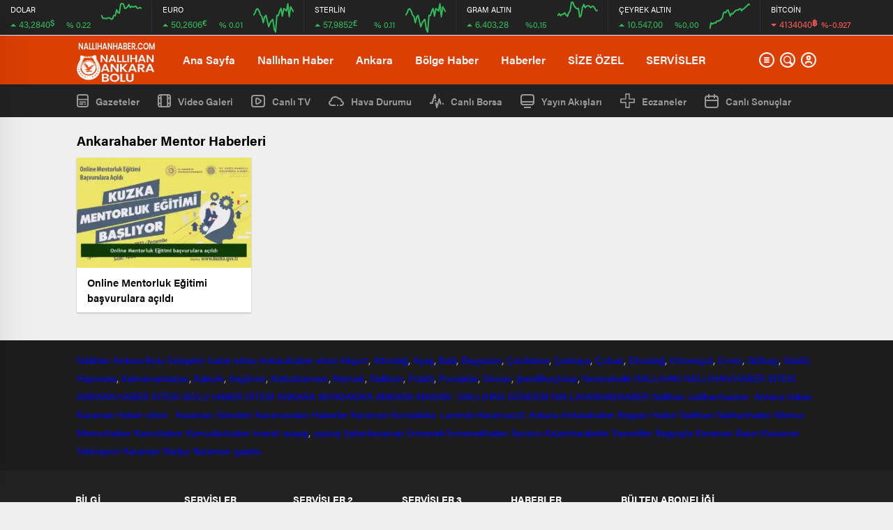

--- FILE ---
content_type: text/html; charset=UTF-8
request_url: https://nallihanhaber.com/etiket/ankarahaber-mentor
body_size: 25920
content:
<!doctype html>
<html lang="tr" itemscope="" itemtype="https://schema.org/Organization">
<head>

    <meta http-equiv="Content-Type" content="text/html; charset=UTF-8" />
    <meta name="viewport" content="width=device-width, initial-scale=1.0, maximum-scale=1.0, user-scalable=no" />
    <meta name='robots' content='max-image-preview:large' />
			<script>
				// Allow detecting when fb api is loaded.
				function Deferred() {
					var self = this;
					this.promise = new Promise( function( resolve, reject ) {
						self.reject  = reject;
						self.resolve = resolve;
					});
				}
				window.fbLoaded = new Deferred();

				window.fbAsyncInit = function() {
					FB.init({
						appId            : '556134431874568',
						autoLogAppEvents : true,
						xfbml            : true,
						version          : 'v3.0'
					});

					window.fbLoaded.resolve();
				};

				(function(d, s, id){
					var js, fjs = d.getElementsByTagName(s)[0];
					if (d.getElementById(id)) {return;}
					js = d.createElement(s); js.id = id;
					js.src = "https://connect.facebook.net/en_US/sdk.js";
					fjs.parentNode.insertBefore(js, fjs);
				}(document, 'script', 'facebook-jssdk'));
			</script>
			<!-- Jetpack Site Verification Tags -->
<meta name="google-site-verification" content="ldn8_fqS9iOB9Rdyk6qaY0dNyWCiRNVLpvmQTo4F6_I" />
<meta name="p:domain_verify" content="17eb0c8e030ecd208b1ed5a67c651273" />
<meta name="yandex-verification" content="a38ac7748f7e8ffe" />

	<!-- This site is optimized with the Yoast SEO Premium plugin v15.9 - https://yoast.com/wordpress/plugins/seo/ -->
	<title>Ankarahaber Mentor Archives - Nallıhan Ankara Bolu Eskişehir Haber Gündem Sondakika</title><link rel="stylesheet" href="https://nallihanhaber.com/wp-content/cache/min/1/f4dc5258d9ce2e2bb50a15fbad601837.css" media="all" data-minify="1" />
	<meta name="robots" content="index, follow, max-snippet:-1, max-image-preview:large, max-video-preview:-1" />
	<link rel="canonical" href="https://nallihanhaber.com/etiket/ankarahaber-mentor" />
	<meta property="og:locale" content="tr_TR" />
	<meta property="og:type" content="article" />
	<meta property="og:title" content="Ankarahaber Mentor Archives - Nallıhan Ankara Bolu Eskişehir Haber Gündem Sondakika" />
	<meta property="og:url" content="https://nallihanhaber.com/etiket/ankarahaber-mentor" />
	<meta property="og:site_name" content="Nallıhan Ankara Bolu Eskişehir Haber Gündem Sondakika" />
	<meta name="twitter:card" content="summary_large_image" />
	<meta name="twitter:site" content="@nallihanhaber" />
	<script type="application/ld+json" class="yoast-schema-graph">{"@context":"https://schema.org","@graph":[{"@type":"Organization","@id":"https://nallihanhaber.com/#organization","name":"Nall\u0131han Haber","url":"https://nallihanhaber.com/","sameAs":["https://facebook.com/nallihanhaber","https://instagram.com/nallihanhaber06","https://twitter.com/nallihanhaber"],"logo":{"@type":"ImageObject","@id":"https://nallihanhaber.com/#logo","inLanguage":"tr","url":"https://i0.wp.com/nallihanhaber.com/wp-content/uploads/2019/12/LOGO.png?resize=426%2C420&ssl=1","width":500,"height":493,"caption":"Nall\u0131han Haber"},"image":{"@id":"https://nallihanhaber.com/#logo"}},{"@type":"WebSite","@id":"https://nallihanhaber.com/#website","url":"https://nallihanhaber.com/","name":"Nall\u0131han Ankara Bolu Eski\u015fehir Haber G\u00fcndem Sondakika","description":"Nall\u0131han Ankara Bolu Eski\u015fehir Haber G\u00fcndem Sondakika Nall\u0131hanhaber  Beypazar\u0131 Beypazar\u0131haber Beypazar\u0131g\u00fcndem Ankarahaber \u00c7ay\u0131rhan Ankarahaberleri Nall\u0131hanhashaber","publisher":{"@id":"https://nallihanhaber.com/#organization"},"potentialAction":[{"@type":"SearchAction","target":"https://nallihanhaber.com/?s={search_term_string}","query-input":"required name=search_term_string"}],"inLanguage":"tr"},{"@type":"CollectionPage","@id":"https://nallihanhaber.com/etiket/ankarahaber-mentor#webpage","url":"https://nallihanhaber.com/etiket/ankarahaber-mentor","name":"Ankarahaber Mentor Archives - Nall\u0131han Ankara Bolu Eski\u015fehir Haber G\u00fcndem Sondakika","isPartOf":{"@id":"https://nallihanhaber.com/#website"},"breadcrumb":{"@id":"https://nallihanhaber.com/etiket/ankarahaber-mentor#breadcrumb"},"inLanguage":"tr","potentialAction":[{"@type":"ReadAction","target":["https://nallihanhaber.com/etiket/ankarahaber-mentor"]}]},{"@type":"BreadcrumbList","@id":"https://nallihanhaber.com/etiket/ankarahaber-mentor#breadcrumb","itemListElement":[{"@type":"ListItem","position":1,"item":{"@type":"WebPage","@id":"https://nallihanhaber.com/","url":"https://nallihanhaber.com/","name":"Home"}},{"@type":"ListItem","position":2,"item":{"@type":"WebPage","@id":"https://nallihanhaber.com/etiket/ankarahaber-mentor","url":"https://nallihanhaber.com/etiket/ankarahaber-mentor","name":"Ankarahaber Mentor"}}]}]}</script>
	<!-- / Yoast SEO Premium plugin. -->


<link rel='dns-prefetch' href='//i0.wp.com' />
<link rel='dns-prefetch' href='//c0.wp.com' />
<link href='https://fonts.gstatic.com' crossorigin rel='preconnect' />
<link rel="alternate" type="application/rss+xml" title="Nallıhan Ankara Bolu Eskişehir Haber Gündem Sondakika &raquo; Ankarahaber Mentor etiket beslemesi" href="https://nallihanhaber.com/etiket/ankarahaber-mentor/feed" />



<style id='global-styles-inline-css' type='text/css'>
body{--wp--preset--color--black: #000000;--wp--preset--color--cyan-bluish-gray: #abb8c3;--wp--preset--color--white: #ffffff;--wp--preset--color--pale-pink: #f78da7;--wp--preset--color--vivid-red: #cf2e2e;--wp--preset--color--luminous-vivid-orange: #ff6900;--wp--preset--color--luminous-vivid-amber: #fcb900;--wp--preset--color--light-green-cyan: #7bdcb5;--wp--preset--color--vivid-green-cyan: #00d084;--wp--preset--color--pale-cyan-blue: #8ed1fc;--wp--preset--color--vivid-cyan-blue: #0693e3;--wp--preset--color--vivid-purple: #9b51e0;--wp--preset--gradient--vivid-cyan-blue-to-vivid-purple: linear-gradient(135deg,rgba(6,147,227,1) 0%,rgb(155,81,224) 100%);--wp--preset--gradient--light-green-cyan-to-vivid-green-cyan: linear-gradient(135deg,rgb(122,220,180) 0%,rgb(0,208,130) 100%);--wp--preset--gradient--luminous-vivid-amber-to-luminous-vivid-orange: linear-gradient(135deg,rgba(252,185,0,1) 0%,rgba(255,105,0,1) 100%);--wp--preset--gradient--luminous-vivid-orange-to-vivid-red: linear-gradient(135deg,rgba(255,105,0,1) 0%,rgb(207,46,46) 100%);--wp--preset--gradient--very-light-gray-to-cyan-bluish-gray: linear-gradient(135deg,rgb(238,238,238) 0%,rgb(169,184,195) 100%);--wp--preset--gradient--cool-to-warm-spectrum: linear-gradient(135deg,rgb(74,234,220) 0%,rgb(151,120,209) 20%,rgb(207,42,186) 40%,rgb(238,44,130) 60%,rgb(251,105,98) 80%,rgb(254,248,76) 100%);--wp--preset--gradient--blush-light-purple: linear-gradient(135deg,rgb(255,206,236) 0%,rgb(152,150,240) 100%);--wp--preset--gradient--blush-bordeaux: linear-gradient(135deg,rgb(254,205,165) 0%,rgb(254,45,45) 50%,rgb(107,0,62) 100%);--wp--preset--gradient--luminous-dusk: linear-gradient(135deg,rgb(255,203,112) 0%,rgb(199,81,192) 50%,rgb(65,88,208) 100%);--wp--preset--gradient--pale-ocean: linear-gradient(135deg,rgb(255,245,203) 0%,rgb(182,227,212) 50%,rgb(51,167,181) 100%);--wp--preset--gradient--electric-grass: linear-gradient(135deg,rgb(202,248,128) 0%,rgb(113,206,126) 100%);--wp--preset--gradient--midnight: linear-gradient(135deg,rgb(2,3,129) 0%,rgb(40,116,252) 100%);--wp--preset--duotone--dark-grayscale: url('#wp-duotone-dark-grayscale');--wp--preset--duotone--grayscale: url('#wp-duotone-grayscale');--wp--preset--duotone--purple-yellow: url('#wp-duotone-purple-yellow');--wp--preset--duotone--blue-red: url('#wp-duotone-blue-red');--wp--preset--duotone--midnight: url('#wp-duotone-midnight');--wp--preset--duotone--magenta-yellow: url('#wp-duotone-magenta-yellow');--wp--preset--duotone--purple-green: url('#wp-duotone-purple-green');--wp--preset--duotone--blue-orange: url('#wp-duotone-blue-orange');--wp--preset--font-size--small: 13px;--wp--preset--font-size--medium: 20px;--wp--preset--font-size--large: 36px;--wp--preset--font-size--x-large: 42px;--wp--preset--spacing--20: 0.44rem;--wp--preset--spacing--30: 0.67rem;--wp--preset--spacing--40: 1rem;--wp--preset--spacing--50: 1.5rem;--wp--preset--spacing--60: 2.25rem;--wp--preset--spacing--70: 3.38rem;--wp--preset--spacing--80: 5.06rem;}:where(.is-layout-flex){gap: 0.5em;}body .is-layout-flow > .alignleft{float: left;margin-inline-start: 0;margin-inline-end: 2em;}body .is-layout-flow > .alignright{float: right;margin-inline-start: 2em;margin-inline-end: 0;}body .is-layout-flow > .aligncenter{margin-left: auto !important;margin-right: auto !important;}body .is-layout-constrained > .alignleft{float: left;margin-inline-start: 0;margin-inline-end: 2em;}body .is-layout-constrained > .alignright{float: right;margin-inline-start: 2em;margin-inline-end: 0;}body .is-layout-constrained > .aligncenter{margin-left: auto !important;margin-right: auto !important;}body .is-layout-constrained > :where(:not(.alignleft):not(.alignright):not(.alignfull)){max-width: var(--wp--style--global--content-size);margin-left: auto !important;margin-right: auto !important;}body .is-layout-constrained > .alignwide{max-width: var(--wp--style--global--wide-size);}body .is-layout-flex{display: flex;}body .is-layout-flex{flex-wrap: wrap;align-items: center;}body .is-layout-flex > *{margin: 0;}:where(.wp-block-columns.is-layout-flex){gap: 2em;}.has-black-color{color: var(--wp--preset--color--black) !important;}.has-cyan-bluish-gray-color{color: var(--wp--preset--color--cyan-bluish-gray) !important;}.has-white-color{color: var(--wp--preset--color--white) !important;}.has-pale-pink-color{color: var(--wp--preset--color--pale-pink) !important;}.has-vivid-red-color{color: var(--wp--preset--color--vivid-red) !important;}.has-luminous-vivid-orange-color{color: var(--wp--preset--color--luminous-vivid-orange) !important;}.has-luminous-vivid-amber-color{color: var(--wp--preset--color--luminous-vivid-amber) !important;}.has-light-green-cyan-color{color: var(--wp--preset--color--light-green-cyan) !important;}.has-vivid-green-cyan-color{color: var(--wp--preset--color--vivid-green-cyan) !important;}.has-pale-cyan-blue-color{color: var(--wp--preset--color--pale-cyan-blue) !important;}.has-vivid-cyan-blue-color{color: var(--wp--preset--color--vivid-cyan-blue) !important;}.has-vivid-purple-color{color: var(--wp--preset--color--vivid-purple) !important;}.has-black-background-color{background-color: var(--wp--preset--color--black) !important;}.has-cyan-bluish-gray-background-color{background-color: var(--wp--preset--color--cyan-bluish-gray) !important;}.has-white-background-color{background-color: var(--wp--preset--color--white) !important;}.has-pale-pink-background-color{background-color: var(--wp--preset--color--pale-pink) !important;}.has-vivid-red-background-color{background-color: var(--wp--preset--color--vivid-red) !important;}.has-luminous-vivid-orange-background-color{background-color: var(--wp--preset--color--luminous-vivid-orange) !important;}.has-luminous-vivid-amber-background-color{background-color: var(--wp--preset--color--luminous-vivid-amber) !important;}.has-light-green-cyan-background-color{background-color: var(--wp--preset--color--light-green-cyan) !important;}.has-vivid-green-cyan-background-color{background-color: var(--wp--preset--color--vivid-green-cyan) !important;}.has-pale-cyan-blue-background-color{background-color: var(--wp--preset--color--pale-cyan-blue) !important;}.has-vivid-cyan-blue-background-color{background-color: var(--wp--preset--color--vivid-cyan-blue) !important;}.has-vivid-purple-background-color{background-color: var(--wp--preset--color--vivid-purple) !important;}.has-black-border-color{border-color: var(--wp--preset--color--black) !important;}.has-cyan-bluish-gray-border-color{border-color: var(--wp--preset--color--cyan-bluish-gray) !important;}.has-white-border-color{border-color: var(--wp--preset--color--white) !important;}.has-pale-pink-border-color{border-color: var(--wp--preset--color--pale-pink) !important;}.has-vivid-red-border-color{border-color: var(--wp--preset--color--vivid-red) !important;}.has-luminous-vivid-orange-border-color{border-color: var(--wp--preset--color--luminous-vivid-orange) !important;}.has-luminous-vivid-amber-border-color{border-color: var(--wp--preset--color--luminous-vivid-amber) !important;}.has-light-green-cyan-border-color{border-color: var(--wp--preset--color--light-green-cyan) !important;}.has-vivid-green-cyan-border-color{border-color: var(--wp--preset--color--vivid-green-cyan) !important;}.has-pale-cyan-blue-border-color{border-color: var(--wp--preset--color--pale-cyan-blue) !important;}.has-vivid-cyan-blue-border-color{border-color: var(--wp--preset--color--vivid-cyan-blue) !important;}.has-vivid-purple-border-color{border-color: var(--wp--preset--color--vivid-purple) !important;}.has-vivid-cyan-blue-to-vivid-purple-gradient-background{background: var(--wp--preset--gradient--vivid-cyan-blue-to-vivid-purple) !important;}.has-light-green-cyan-to-vivid-green-cyan-gradient-background{background: var(--wp--preset--gradient--light-green-cyan-to-vivid-green-cyan) !important;}.has-luminous-vivid-amber-to-luminous-vivid-orange-gradient-background{background: var(--wp--preset--gradient--luminous-vivid-amber-to-luminous-vivid-orange) !important;}.has-luminous-vivid-orange-to-vivid-red-gradient-background{background: var(--wp--preset--gradient--luminous-vivid-orange-to-vivid-red) !important;}.has-very-light-gray-to-cyan-bluish-gray-gradient-background{background: var(--wp--preset--gradient--very-light-gray-to-cyan-bluish-gray) !important;}.has-cool-to-warm-spectrum-gradient-background{background: var(--wp--preset--gradient--cool-to-warm-spectrum) !important;}.has-blush-light-purple-gradient-background{background: var(--wp--preset--gradient--blush-light-purple) !important;}.has-blush-bordeaux-gradient-background{background: var(--wp--preset--gradient--blush-bordeaux) !important;}.has-luminous-dusk-gradient-background{background: var(--wp--preset--gradient--luminous-dusk) !important;}.has-pale-ocean-gradient-background{background: var(--wp--preset--gradient--pale-ocean) !important;}.has-electric-grass-gradient-background{background: var(--wp--preset--gradient--electric-grass) !important;}.has-midnight-gradient-background{background: var(--wp--preset--gradient--midnight) !important;}.has-small-font-size{font-size: var(--wp--preset--font-size--small) !important;}.has-medium-font-size{font-size: var(--wp--preset--font-size--medium) !important;}.has-large-font-size{font-size: var(--wp--preset--font-size--large) !important;}.has-x-large-font-size{font-size: var(--wp--preset--font-size--x-large) !important;}
.wp-block-navigation a:where(:not(.wp-element-button)){color: inherit;}
:where(.wp-block-columns.is-layout-flex){gap: 2em;}
.wp-block-pullquote{font-size: 1.5em;line-height: 1.6;}
</style>

<style id='wp-polls-inline-css' type='text/css'>
.wp-polls .pollbar {
	margin: 1px;
	font-size: 8px;
	line-height: 10px;
	height: 10px;
	background: #ff0000;
	border: 1px solid #c8c8c8;
}

</style>





<script type='text/javascript' src='https://c0.wp.com/c/6.1.9/wp-includes/js/jquery/jquery.min.js' id='jquery-core-js'></script>
<script type='text/javascript' src='https://c0.wp.com/c/6.1.9/wp-includes/js/jquery/jquery-migrate.min.js' id='jquery-migrate-js'></script>
<link rel="https://api.w.org/" href="https://nallihanhaber.com/wp-json/" /><link rel="alternate" type="application/json" href="https://nallihanhaber.com/wp-json/wp/v2/tags/11410" /><link rel="EditURI" type="application/rsd+xml" title="RSD" href="https://nallihanhaber.com/xmlrpc.php?rsd" />
<link rel="wlwmanifest" type="application/wlwmanifest+xml" href="https://nallihanhaber.com/wp-includes/wlwmanifest.xml" />
<meta name="generator" content="WordPress 6.1.9" />
	<style>img#wpstats{display:none}</style>
		      <meta name="onesignal" content="wordpress-plugin"/>
        <script src="https://cdn.onesignal.com/sdks/OneSignalSDK.js" async></script>    <script>

      window.OneSignal = window.OneSignal || [];

      OneSignal.push( function() {
        OneSignal.SERVICE_WORKER_UPDATER_PATH = "OneSignalSDKUpdaterWorker.js.php";
        OneSignal.SERVICE_WORKER_PATH = "OneSignalSDKWorker.js.php";
        OneSignal.SERVICE_WORKER_PARAM = { scope: '/' };

        OneSignal.setDefaultNotificationUrl("https://nallihanhaber.com");
        var oneSignal_options = {};
        window._oneSignalInitOptions = oneSignal_options;

        oneSignal_options['wordpress'] = true;
oneSignal_options['appId'] = '856a7b8f-0456-4dad-a9ed-96facb176826';
oneSignal_options['autoRegister'] = false;
oneSignal_options['welcomeNotification'] = { };
oneSignal_options['welcomeNotification']['title'] = "Nallıhan Haber";
oneSignal_options['welcomeNotification']['message'] = "Abone Olduğunuz İçin Teşekkür Ederiz.";
oneSignal_options['path'] = "https://nallihanhaber.com/wp-content/plugins/onesignal-free-web-push-notifications/sdk_files/";
oneSignal_options['safari_web_id'] = "web.onesignal.auto.5605e6f7-59fb-4441-98e8-3424d278ba78";
oneSignal_options['promptOptions'] = { };
oneSignal_options['promptOptions']['actionMessage'] = 'Nallıhan Haberlerini Size Anında Bildirmek İsteriz';
oneSignal_options['promptOptions']['exampleNotificationTitleDesktop'] = 'Nallıhan Haber';
oneSignal_options['promptOptions']['exampleNotificationTitleMobile'] = 'https://nallihanhaber.com/';
oneSignal_options['promptOptions']['exampleNotificationCaption'] = 'https://nallihanhaber.com/';
oneSignal_options['promptOptions']['acceptButtonText'] = 'TAMAM';
oneSignal_options['promptOptions']['cancelButtonText'] = 'SONRA';
oneSignal_options['promptOptions']['siteName'] = 'https://nallihanhaber.com';
oneSignal_options['promptOptions']['autoAcceptTitle'] = 'Lütfen İzin Verin';
              oneSignal_options['autoRegister'] = false;
              OneSignal.showHttpPrompt();
              OneSignal.init(window._oneSignalInitOptions);
                    });

      function documentInitOneSignal() {
        var oneSignal_elements = document.getElementsByClassName("OneSignal-prompt");

        var oneSignalLinkClickHandler = function(event) { OneSignal.push(['registerForPushNotifications']); event.preventDefault(); };        for(var i = 0; i < oneSignal_elements.length; i++)
          oneSignal_elements[i].addEventListener('click', oneSignalLinkClickHandler, false);
      }

      if (document.readyState === 'complete') {
           documentInitOneSignal();
      }
      else {
           window.addEventListener("load", function(event){
               documentInitOneSignal();
          });
      }
    </script>

			<style type="text/css">
				/* If html does not have either class, do not show lazy loaded images. */
				html:not( .jetpack-lazy-images-js-enabled ):not( .js ) .jetpack-lazy-image {
					display: none;
				}
			</style>
			<script>
				document.documentElement.classList.add(
					'jetpack-lazy-images-js-enabled'
				);
			</script>
		<link rel="icon" href="https://i0.wp.com/nallihanhaber.com/wp-content/uploads/2019/12/wp-1576514838192.jpg?fit=32%2C32&#038;ssl=1" sizes="32x32" />
<link rel="icon" href="https://i0.wp.com/nallihanhaber.com/wp-content/uploads/2019/12/wp-1576514838192.jpg?fit=192%2C192&#038;ssl=1" sizes="192x192" />
<link rel="apple-touch-icon" href="https://i0.wp.com/nallihanhaber.com/wp-content/uploads/2019/12/wp-1576514838192.jpg?fit=180%2C180&#038;ssl=1" />
<meta name="msapplication-TileImage" content="https://i0.wp.com/nallihanhaber.com/wp-content/uploads/2019/12/wp-1576514838192.jpg?fit=270%2C270&#038;ssl=1" />
<noscript><style id="rocket-lazyload-nojs-css">.rll-youtube-player, [data-lazy-src]{display:none !important;}</style></noscript>    
    <!-- lgokul eliminar titulo solo en movil -->
<style>@media all and (max-width: 768px) {.lastmin-slider a figure img {object-fit: fill !important;} #owl-lastmin-slider > div.owl-stage-outer > div > div.owl-item > div > a > h2 {;}}</style>
<!-- lgokul eliminar titulo solo en movil -->
<!-- Global site tag (gtag.js) - Google Analytics -->
<script async src="https://www.googletagmanager.com/gtag/js?id=UA-154480948-1"></script>
<script>
  window.dataLayer = window.dataLayer || [];
  function gtag(){dataLayer.push(arguments);}
  gtag('js', new Date());

  gtag('config', 'UA-154480948-1');
</script>
    <script async custom-element="amp-auto-ads"
        src="https://cdn.ampproject.org/v0/amp-auto-ads-0.1.js">
</script>    <link rel="Shortcut Icon" href="https://nallihanhaber.com/nallihan_haber.ico" type="image/x-icon">
    
            
        


            <!-- zuck css -->
    
        <script src="https://nallihanhaber.com/wp-content/themes/birhaber/js/jquery-3.3.1.min.js"></script>
    <style>
    svg.full-c {
        position: absolute;top: 0;left: 0;width: 100%;height: 100%;transform:rotate(0);stroke:url(#header-shape-gradient);fill:none;stroke-width: 7px;stroke-dasharray: 9;stroke-dashoffset: 0;stroke-linecap:round;animation:loading 10s ease-in-out alternate both;border:0!important;
    }
    #header-shape-gradient {
        --color-stop: #db3f02;
        --color-bot: #db3f02;
    }
    #zuck-modal-content .strydesc{color: }
    
    
        .four-manset #owl-four-manset a strong{text-transform: uppercase;}
    #owl-mainSlide a strong, .lastmin-slider a h2, .four-manset #owl-four-manset a strong, .ops-in h3 {
        text-transform: uppercase;
    }
    
    .newsBox2 > i{background: #db3f02;opacity: 0.7;}
    .header-middle{background-color: #db3f02}

        .header-middle{border-top: 1px solid #eee}
    
    .videoNewsBox ul li a strong:hover,.newsBox:hover>strong,.newsBox>strong:hover{color: #db3f02}
    .pageWrapper .pageMainWrap .contentWrap .pageNav ul li.active a:before,
    .pageWrapper .pageMainWrap .contentWrap .wideArea .contactForm .submit,
    .tag,[data-tooltip]:before,#profile .top > div > div > div > p span,#profile .top > div .award li a,
    #profile .bottom .left .tab .tabMenu > li.active,#profile .bottom .left .tab .tabContent ul li a p em b,#profile .bottom .left .tab .tabContent .more a,
    .numberSlider .nav > div:hover,#profile .bottom .left .tab .tabContent ul li a p em b:before,.img-col:hover .cover-btn,.ayarlarkaydet:hover,.kolexit p,
    .more:hover img,.form-switch.active,a.other-text,.to-top{background: #db3f02!important;}
    #profileEdit > div > div:first-child ul li a:hover, #profileEdit > div > div:first-child ul li a.active,.authorBox ul li a strong,
    #home > .bottom > .left .twoLineNews > div > div > div > div > div > div a strong:hover{color: #db3f02}
    .sirrl svg.titledot rect,.set-in-right .titledot rect {    fill: #db3f02;}
    footer .center > div .bulletin .form input{background: #2b2b2b}
    footer .center > div .bulletin .form button{background: #2b2b2b}
    .fixtureBox .top > div ul li.active,.fixtureBox .bottom > div .t table tr td.center ul li time,.fixtureBox .bottom > div .h > div{background: #db3f02}
    .fixtureBox .bottom > div .t table tr td:last-child a,.ydl-other ul li a h2,.yr-in a span,.yr-in a:hover p,.datepicker-panel>ul>li[data-view="month current"], .datepicker-panel>ul>li[data-view="year current"]{color: #db3f02}
    .yinl-left b,.set-top-text p b,.flex-times.flex-start a:hover,.yinl-right a:hover {color: #db3f02!important;}
    #newsSend > .content > div .row > div:first-child form .category ul li a.active,.sinl-top figure{border-color:#db3f02!important;}
    .pageWrapper .pageBread ul li:last-child a,.pageWrapper .pageMainWrap .contentWrap .wideArea .contactForm .submit,
    .pageWrapper .pageMainWrap .contentWrap .pageNav ul li.active a:before,.pageWrapper .pageMainWrap .contentWrap .pageNav ul li > a:before,
    .videonews .ntitle h3:before, .videonews li figure span, .videonews li:hover{background: #db3f02}
    #profile .top:before{background:url(https://nallihanhaber.com/wp-content/themes/birhaber/img/profileTop.png) no-repeat ; background-size: 100% 211px;}
        @media screen and (max-width:881px) {
        .four-manset #owl-four-manset a strong {
            text-transform:uppercase!important;
        }
    }
    
    body{background-color: #efefef}
    .lastmin-slider .owl-dots button.active:after{border-color: transparent transparent #efefef}
    .left .more a, .mainSlide .owl-dots button.active,
    .panel-slider .owl-dots button.active, .panel-slider .owl-nav .owl-prev:hover, .panel-slider .owl-nav .owl-next:hover,
    .ntitle h3:before, .sticky-bread,.datepicker-panel>ul>li.picked{background-color: #db3f02 !important;}
    .four-manset-pagination ul li.active:before, .four-manset-pagination ul li:hover:before{border-color: #db3f02}
    .videoNewsBox ul li a strong:hover, .newsBox:hover>strong, .newsBox>strong:hover, #newsRead .bottom .left .detail p strong{color: #db3f02}
    #newsRead .bottom .left .tags ul li:hover,  span.icon-border-count
    #home>.bottom>.left .twoLineNews>div>div>div>div>div>div a:hover strong, .sixNews .right .newsBox2>span:hover strong{color: #db3f02}
    .sixNews .left div:not(:first-child) .newsBox2>span:hover strong{color: #db3f02}
    .owl-yazarlar-in a:hover h2, .owl-yazarlar-in a:hover h5{color: #db3f02}
    .hm-in-left nav ul li a{color: #fff}
    .hm-in-left nav ul li a:before, .hm-in-right ul li a:hover{background: #ffffff}
    .hm-in-right ul li a svg path, .hm-in-right ul li a{fill:#fff;}
    .hm-in-right ul li a:hover svg path, .hm-in-right ul li a:hover{fill: #222222}
.hm-in-right ul li a:hover span{background-color: #222222}
    .hm-in-right ul li a span{background-color: #fff}
    .hm-in-right ul li a{border-color: #fff}
    .hm-in-right ul li a:hover{border-color: #fff}
    .header-bottom{background-color: #222222}
    .header-bottom ul a, .header-bottom ul svg path, .header-bottom ul svg rect {color: #999999;fill: #999999}
    .header-bottom ul a:hover, .header-bottom ul a.active{color:#ffffff}
    .header-bottom ul a:hover svg path, .header-bottom ul a:hover svg rect{fill: #ffffff}

    .sondakika.son-flash:after, .sondakika.son-flash:before {border-color: transparent transparent #ffffff;}
    .sondakika.son-flash, .sondakika.son-flash:after{background-color: #c90914}
    .sondakika.son-flash span{color: #ffffff}

    .sondakika:after, .sondakika:before {border-color: transparent transparent #fdca49;}
    .sondakika, .sondakika:after{background-color: #222222}
    .sondakika span{color: #fdca49}
    .fn-in-right a:hover,.tyi-in-right h5:hover,.tyi-in-bottom a:hover{color: #db3f02 !important;}
    .mainSlide .owl-nav button:hover, .manset4 .owl-dots button.active, .sliderhamburger:hover{background-color: #db3f02;}
    .hmb-in-left ul li a:before{background-color: #ffffff}
    .header-middle-bottom, .header-middle2{background-color: #db3f02}
    .hmb-in-left ul li a, .hm2-in .hm2-right ul li a{color: #fff}
    .hm2-in .hm2-right ul li a svg path, .hm2-in .hm2-right ul li a svg rect{fill :#fff}
            .header-middle-bottom{border-color: #eee}
        .hmb-in-left ul li a:after{background-color: #eee}
        .new-header-gray{background-color: #222222}
    .h4b-carousel a{color: #999999}
    #owl-h4b .owl-nav button u{background-color: #ffffff}
    .h4b-carousel span{color: #ffffff}
    .h4b-carousel i, .h4b-carousel a{color: #999999}
    .hour24 svg path {fill: #ffffff}
    .nhg-right ul li span, .nhg-right ul li p{color: #999999}
        .cb-ver-head, .p-d-body .ss-top ul li.active, #newsRead .top .siteMap li strong, .p-d-body .ss-top ul li:hover, #newsRead .bottom .left .tags ul li:hover{background-color: #db3f02}
    .koleksiyonexit-in a.kolcikar{background-color: #db3f02 !important;}
    .takipettiklerim-in-right>a:hover{color: #db3f02 !important;}

    .db-in input:focus {
        color: #db3f02;
        border-color: #db3f02;
    }
    .radio input:checked ~ .checkmark{background-color: #db3f02;border-color:#db3f02}
    .goldto-bottom a{background-color: #db3f02}
    .db-in input:focus::placeholder {
        color: #db3f02;
    }

.goldto-miktar input:focus {
    color: #db3f02;
    border-color: #db3f02;
}

.goldto-miktar input:focus::placeholder {
    color: #db3f02;
}

.goldto-bottom select:focus {
    border-color: #db3f02;

}
</style>
</head>
<body class=" hmfix  mm-wrapper">

<header>
    <style>
        .hc-in:after {
        background-color: #2A2E39;
    }
    .hc-down .highcharts-markers path:last-child,
    .hc-down .highchats-series path {
    fill: #FD5C56;
}

.hc-down .highcharts-series path:first-child {
    stroke: #FD5C56;
}

    </style>
<div class="header-charts">
            <div class="hc-in ">
            <div class="hc-in-left ">
                <span>DOLAR</span>
                <p>
                    <u>43,2840<i>$</i></u><i>% 0.22</i>
                </p>
            </div>
            <div class="hc-in-right">
                <div id="chart1"></div>
            </div>
        </div>
            <div class="hc-in ">
            <div class="hc-in-left ">
                <span>EURO</span>
                <p>
                    <u>50,2606<i>€</i></u><i>% 0.01</i>
                </p>
            </div>
            <div class="hc-in-right">
                <div id="chart2"></div>
            </div>
        </div>
            <div class="hc-in ">
            <div class="hc-in-left ">
                <span>STERLİN</span>
                <p>
                    <u>57,9852<i>£</i></u><i>% 0.11</i>
                </p>
            </div>
            <div class="hc-in-right">
                <div id="chart3"></div>
            </div>
        </div>
            <div class="hc-in ">
            <div class="hc-in-left ">
                <span>GRAM ALTIN</span>
                <p>
                    <u>6.403,28</u><i>%0,15</i>
                </p>
            </div>
            <div class="hc-in-right">
                <div id="chart4"></div>
            </div>
        </div>
            <div class="hc-in ">
            <div class="hc-in-left ">
                <span>ÇEYREK ALTIN</span>
                <p>
                    <u>10.547,00</u><i>%0,00</i>
                </p>
            </div>
            <div class="hc-in-right">
                <div id="chart5"></div>
            </div>
        </div>
            <div class="hc-in hc-down">
            <div class="hc-in-left hc-down">
                <span>BİTCOİN</span>
                <p>
                    <u>4134040<i>฿</i></u><i>%-0.927</i>
                </p>
            </div>
            <div class="hc-in-right">
                <div id="chart6"></div>
            </div>
        </div>
    </div>

<script src="https://nallihanhaber.com/wp-content/themes/birhaber/js/highchartssrc.js"></script>

<script>

        /*chart1*/
    var chart = new Highcharts.Chart({
        chart: {
            renderTo: 'chart1',
            margin: 0,
            height: 50
        },
        title: {
            text: ''
        },
        subTitle: {
            text: ''
        },
        credits: {enabled: false},
        legend: {
            enabled: false
        },
        plotOptions: {
            series: {
                shadow: false,
                borderWidth: 0,
                color: '#32BA5B',
                marker: {
                    enabled: false
                }
            }
        },
        tooltip: {
            formatter: function () {
                return '' +
                    "" +
                    '' + Highcharts.dateFormat('%H:%M', this.x) +
                    '<br /><u style="color: ;">●</u><b style="color: ;"> ' + this.y + '</b>';
            }
        },
        xAxis: {
            type: 'datetime',
            enabled: false,
            labels: {
                formatter: function () {
                    return Highcharts.dateFormat('%H:%M', this.value)
                }
            }
        },
      yAxis: {
  title: {
    text: null
  },
  visible: false

},

        series: [{
            showInLegend: false,
            data: [[1768552800000,43.2782],[1768552200000,43.2784],[1768551600000,43.2782],[1768551000000,43.2782],[1768550400000,43.2789],[1768549800000,43.2787],[1768549200000,43.2786],[1768548600000,43.2788],[1768548000000,43.2784],[1768547400000,43.2794],[1768546800000,43.2787],[1768546200000,43.2782],[1768545600000,43.2781],[1768545000000,43.2796],[1768544400000,43.2798],[1768543800000,43.2796],[1768543200000,43.2765],[1768542600000,43.2767],[1768542000000,43.2776],[1768541400000,43.2756],[1768540800000,43.2757],[1768540200000,43.2745],[1768539600000,43.2744],[1768539000000,43.2748],[1768538400000,43.2749],[1768537800000,43.2747],[1768537200000,43.2746],[1768536600000,43.2747],[1768536000000,43.2747],[1768535400000,43.2757],]
        }]
    });
        /*chart1*/
    var chart = new Highcharts.Chart({
        chart: {
            renderTo: 'chart2',
            margin: 0,
            height: 50
        },
        title: {
            text: ''
        },
        subTitle: {
            text: ''
        },
        credits: {enabled: false},
        legend: {
            enabled: false
        },
        plotOptions: {
            series: {
                shadow: false,
                borderWidth: 0,
                color: '#32BA5B',
                marker: {
                    enabled: false
                }
            }
        },
        tooltip: {
            formatter: function () {
                return '' +
                    "" +
                    '' + Highcharts.dateFormat('%H:%M', this.x) +
                    '<br /><u style="color: ;">●</u><b style="color: ;"> ' + this.y + '</b>';
            }
        },
        xAxis: {
            type: 'datetime',
            enabled: false,
            labels: {
                formatter: function () {
                    return Highcharts.dateFormat('%H:%M', this.value)
                }
            }
        },
      yAxis: {
  title: {
    text: null
  },
  visible: false

},

        series: [{
            showInLegend: false,
            data: [[1768553400000,50.2522],[1768552800000,50.2553],[1768552200000,50.2587],[1768551600000,50.245],[1768551000000,50.2628],[1768550400000,50.2528],[1768549800000,50.255],[1768549200000,50.256],[1768548600000,50.2459],[1768548000000,50.2564],[1768547400000,50.2525],[1768546800000,50.2465],[1768546200000,50.2467],[1768545600000,50.2239],[1768545000000,50.2282],[1768544400000,50.2413],[1768543800000,50.2395],[1768543200000,50.2363],[1768542600000,50.2313],[1768542000000,50.239],[1768541400000,50.2469],[1768540800000,50.2446],[1768540200000,50.2368],[1768539600000,50.2454],[1768539000000,50.2473],[1768538400000,50.2528],[1768537800000,50.2558],[1768537200000,50.2553],[1768536600000,50.2501],[1768536000000,50.2475],]
        }]
    });
        /*chart1*/
    var chart = new Highcharts.Chart({
        chart: {
            renderTo: 'chart3',
            margin: 0,
            height: 50
        },
        title: {
            text: ''
        },
        subTitle: {
            text: ''
        },
        credits: {enabled: false},
        legend: {
            enabled: false
        },
        plotOptions: {
            series: {
                shadow: false,
                borderWidth: 0,
                color: '#32BA5B',
                marker: {
                    enabled: false
                }
            }
        },
        tooltip: {
            formatter: function () {
                return '' +
                    "" +
                    '' + Highcharts.dateFormat('%H:%M', this.x) +
                    '<br /><u style="color: ;">●</u><b style="color: ;"> ' + this.y + '</b>';
            }
        },
        xAxis: {
            type: 'datetime',
            enabled: false,
            labels: {
                formatter: function () {
                    return Highcharts.dateFormat('%H:%M', this.value)
                }
            }
        },
      yAxis: {
  title: {
    text: null
  },
  visible: false

},

        series: [{
            showInLegend: false,
            data: [[1768553400000,50.2522],[1768552800000,50.2553],[1768552200000,50.2587],[1768551600000,50.245],[1768551000000,50.2628],[1768550400000,50.2528],[1768549800000,50.255],[1768549200000,50.256],[1768548600000,50.2459],[1768548000000,50.2564],[1768547400000,50.2525],[1768546800000,50.2465],[1768546200000,50.2467],[1768545600000,50.2239],[1768545000000,50.2282],[1768544400000,50.2413],[1768543800000,50.2395],[1768543200000,50.2363],[1768542600000,50.2313],[1768542000000,50.239],[1768541400000,50.2469],[1768540800000,50.2446],[1768540200000,50.2368],[1768539600000,50.2454],[1768539000000,50.2473],[1768538400000,50.2528],[1768537800000,50.2558],[1768537200000,50.2553],[1768536600000,50.2501],[1768536000000,50.2475],]
        }]
    });
        /*chart1*/
    var chart = new Highcharts.Chart({
        chart: {
            renderTo: 'chart4',
            margin: 0,
            height: 50
        },
        title: {
            text: ''
        },
        subTitle: {
            text: ''
        },
        credits: {enabled: false},
        legend: {
            enabled: false
        },
        plotOptions: {
            series: {
                shadow: false,
                borderWidth: 0,
                color: '#32BA5B',
                marker: {
                    enabled: false
                }
            }
        },
        tooltip: {
            formatter: function () {
                return '' +
                    "" +
                    '' + Highcharts.dateFormat('%H:%M', this.x) +
                    '<br /><u style="color: ;">●</u><b style="color: ;"> ' + this.y + '</b>';
            }
        },
        xAxis: {
            type: 'datetime',
            enabled: false,
            labels: {
                formatter: function () {
                    return Highcharts.dateFormat('%H:%M', this.value)
                }
            }
        },
      yAxis: {
  title: {
    text: null
  },
  visible: false

},

        series: [{
            showInLegend: false,
            data: [[1768553400000,6405.47],[1768552800000,6405.418],[1768552200000,6408.544],[1768551600000,6411.373],[1768551000000,6411.144],[1768550400000,6409.494],[1768549800000,6411.629],[1768549200000,6412.198],[1768548600000,6411.518],[1768548000000,6409.392],[1768547400000,6413.826],[1768546800000,6409.777],[1768546200000,6398.746],[1768545600000,6396.568],[1768545000000,6408.491],[1768544400000,6407.937],[1768543800000,6409.501],[1768543200000,6411.72],[1768542600000,6416.856],[1768542000000,6416.843],[1768541400000,6405.297],[1768540800000,6402.453],[1768540200000,6397.427],[1768539600000,6399.777],[1768539000000,6402.243],[1768538400000,6400.394],[1768537800000,6400.274],[1768537200000,6398.527],[1768536600000,6401.123],[1768536000000,6398.757],]
        }]
    });
        /*chart1*/
    var chart = new Highcharts.Chart({
        chart: {
            renderTo: 'chart5',
            margin: 0,
            height: 50
        },
        title: {
            text: ''
        },
        subTitle: {
            text: ''
        },
        credits: {enabled: false},
        legend: {
            enabled: false
        },
        plotOptions: {
            series: {
                shadow: false,
                borderWidth: 0,
                color: '#32BA5B',
                marker: {
                    enabled: false
                }
            }
        },
        tooltip: {
            formatter: function () {
                return '' +
                    "" +
                    '' + Highcharts.dateFormat('%H:%M', this.x) +
                    '<br /><u style="color: ;">●</u><b style="color: ;"> ' + this.y + '</b>';
            }
        },
        xAxis: {
            type: 'datetime',
            enabled: false,
            labels: {
                formatter: function () {
                    return Highcharts.dateFormat('%H:%M', this.value)
                }
            }
        },
      yAxis: {
  title: {
    text: null
  },
  visible: false

},

        series: [{
            showInLegend: false,
            data: [[1768424400000,10585.25],[1768338000000,10609.81],[1768251600000,10547.93],[1768165200000,10502.76],[1767992400000,10400.59],[1767906000000,10381.6],[1767819600000,10302.39],[1767733200000,10399.32],[1767646800000,10390.96],[1767560400000,10337.81],[1767387600000,10331.06],[1767301200000,10281.24],[1767128400000,10158.32],[1767042000000,10179.53],[1766955600000,10064.2],[1766782800000,10339.23],[1766696400000,10319.2],[1766610000000,10216.86],[1766523600000,10245.16],[1766437200000,10205.23],[1766350800000,9975.14],[1766178000000,9864.69],[1766091600000,9852.91],[1766005200000,9828.84],[1765918800000,9825.05],[1765832400000,9739.81],[1765746000000,9757.71],[1765573200000,9698.28],[1765486800000,9753.29],[1765400400000,9503.91],]
        }]
    });
        /*chart1*/
    var chart = new Highcharts.Chart({
        chart: {
            renderTo: 'chart6',
            margin: 0,
            height: 50
        },
        title: {
            text: ''
        },
        subTitle: {
            text: ''
        },
        credits: {enabled: false},
        legend: {
            enabled: false
        },
        plotOptions: {
            series: {
                shadow: false,
                borderWidth: 0,
                color: '#32BA5B',
                marker: {
                    enabled: false
                }
            }
        },
        tooltip: {
            formatter: function () {
                return '' +
                    "" +
                    '' + Highcharts.dateFormat('%H:%M', this.x) +
                    '<br /><u style="color: ;">●</u><b style="color: ;"> ' + this.y + '</b>';
            }
        },
        xAxis: {
            type: 'datetime',
            enabled: false,
            labels: {
                formatter: function () {
                    return Highcharts.dateFormat('%H:%M', this.value)
                }
            }
        },
      yAxis: {
  title: {
    text: null
  },
  visible: false

},

        series: [{
            showInLegend: false,
            data: []
        }]
    });
    </script>

    <div class="header-middle">
    <div class="header-search-form">
        <div class="container">
            <div class="hsf-in">
                <form class="" action="https://nallihanhaber.com/" method="get">
                    <input type="text" name="s" placeholder="Ne aramak istersiniz?">
                    <div class="s-close">
                        <svg width="12" height="12" version="1.1" id="Capa_1" xmlns="https://www.w3.org/2000/svg"
                             xmlns:xlink="https://www.w3.org/1999/xlink" x="0px" y="0px" viewBox="0 0 47.971 47.971"
                             style="enable-background:new 0 0 47.971 47.971;" xml:space="preserve">
                            <g>
                                <path d="M28.228,23.986L47.092,5.122c1.172-1.171,1.172-3.071,0-4.242c-1.172-1.172-3.07-1.172-4.242,0L23.986,19.744L5.121,0.88
                                c-1.172-1.172-3.07-1.172-4.242,0c-1.172,1.171-1.172,3.071,0,4.242l18.865,18.864L0.879,42.85c-1.172,1.171-1.172,3.071,0,4.242
                                C1.465,47.677,2.233,47.97,3,47.97s1.535-0.293,2.121-0.879l18.865-18.864L42.85,47.091c0.586,0.586,1.354,0.879,2.121,0.879
                                s1.535-0.293,2.121-0.879c1.172-1.171,1.172-3.071,0-4.242L28.228,23.986z"
                                      fill="#222"></path>
                            </g>
                            <g>
                            </g>
                            <g>
                            </g>
                            <g>
                            </g>
                            <g>
                            </g>
                            <g>
                            </g>
                            <g>
                            </g>
                            <g>
                            </g>
                            <g>
                            </g>
                            <g>
                            </g>
                            <g>
                            </g>
                            <g>
                            </g>
                            <g>
                            </g>
                            <g>
                            </g>
                            <g>
                            </g>
                            <g>
                            </g>
                            </svg>

                    </div>
                </form>
            </div>
        </div>
    </div>
    <div class="container">
        <div class="hm-in">
            <div class="hm-in-left">
                <div id="logo">
                    <a href="https://nallihanhaber.com/" id="logo" class="mobile-gizle  desktop-logo"><img
                                src="data:image/svg+xml,%3Csvg%20xmlns='http://www.w3.org/2000/svg'%20viewBox='0%200%200%200'%3E%3C/svg%3E" class="logo-lzy"
                                alt="Nallıhan Ankara Bolu Eskişehir Haber Gündem Sondakika" data-lazy-src="https://nallihanhaber.com/wp-content/uploads/2021/12/nallihanhaberyeni.png"/><noscript><img
                                src="https://nallihanhaber.com/wp-content/uploads/2021/12/nallihanhaberyeni.png" class="logo-lzy"
                                alt="Nallıhan Ankara Bolu Eskişehir Haber Gündem Sondakika"/></noscript></a>
                    <a href="https://nallihanhaber.com/" class="des-gizle"><img src="data:image/svg+xml,%3Csvg%20xmlns='http://www.w3.org/2000/svg'%20viewBox='0%200%200%200'%3E%3C/svg%3E"
                                                                                class="logo-lzy"
                                                                                alt="Nallıhan Ankara Bolu Eskişehir Haber Gündem Sondakika" data-lazy-src="https://nallihanhaber.com/wp-content/uploads/2021/12/nalmobil.png"/><noscript><img src="https://nallihanhaber.com/wp-content/uploads/2021/12/nalmobil.png"
                                                                                class="logo-lzy"
                                                                                alt="Nallıhan Ankara Bolu Eskişehir Haber Gündem Sondakika"/></noscript>
                        </a>                </div>
                <nav>
                    <ul id="menu-ana-menu" class="menu"><li id="menu-item-6126" class="menu-item menu-item-type-custom menu-item-object-custom menu-item-home menu-item-6126"><a href="https://nallihanhaber.com">Ana Sayfa</a></li>
<li id="menu-item-4576" class="menu-item menu-item-type-taxonomy menu-item-object-category menu-item-4576"><a href="https://nallihanhaber.com/kategori/nallihanhaberleri">Nallıhan Haber</a></li>
<li id="menu-item-31128" class="menu-item menu-item-type-taxonomy menu-item-object-category menu-item-has-children menu-item-31128"><a href="https://nallihanhaber.com/kategori/ankara-haber">Ankara</a>
<ul class="sub-menu">
	<li id="menu-item-31505" class="menu-item menu-item-type-taxonomy menu-item-object-category menu-item-31505"><a href="https://nallihanhaber.com/kategori/ankara-haber">Ankara</a></li>
	<li id="menu-item-31129" class="menu-item menu-item-type-taxonomy menu-item-object-category menu-item-31129"><a href="https://nallihanhaber.com/kategori/akyurt">Akyurt</a></li>
	<li id="menu-item-31130" class="menu-item menu-item-type-taxonomy menu-item-object-category menu-item-31130"><a href="https://nallihanhaber.com/kategori/altindag">Altındağ</a></li>
	<li id="menu-item-31131" class="menu-item menu-item-type-taxonomy menu-item-object-category menu-item-31131"><a href="https://nallihanhaber.com/kategori/ayas">Ayaş</a></li>
	<li id="menu-item-31132" class="menu-item menu-item-type-taxonomy menu-item-object-category menu-item-31132"><a href="https://nallihanhaber.com/kategori/bala">Balâ</a></li>
	<li id="menu-item-31133" class="menu-item menu-item-type-taxonomy menu-item-object-category menu-item-31133"><a href="https://nallihanhaber.com/kategori/beypazari">Beypazarı</a></li>
	<li id="menu-item-31134" class="menu-item menu-item-type-taxonomy menu-item-object-category menu-item-31134"><a href="https://nallihanhaber.com/kategori/camlidere">Çamlıdere</a></li>
	<li id="menu-item-31135" class="menu-item menu-item-type-taxonomy menu-item-object-category menu-item-31135"><a href="https://nallihanhaber.com/kategori/cankaya">Çankaya</a></li>
	<li id="menu-item-31136" class="menu-item menu-item-type-taxonomy menu-item-object-category menu-item-31136"><a href="https://nallihanhaber.com/kategori/cubuk">Çubuk</a></li>
	<li id="menu-item-31137" class="menu-item menu-item-type-taxonomy menu-item-object-category menu-item-31137"><a href="https://nallihanhaber.com/kategori/elmadag">Elmadağ</a></li>
	<li id="menu-item-31138" class="menu-item menu-item-type-taxonomy menu-item-object-category menu-item-31138"><a href="https://nallihanhaber.com/kategori/etimesgut">Etimesgut</a></li>
	<li id="menu-item-31139" class="menu-item menu-item-type-taxonomy menu-item-object-category menu-item-31139"><a href="https://nallihanhaber.com/kategori/evren">Evren</a></li>
	<li id="menu-item-31140" class="menu-item menu-item-type-taxonomy menu-item-object-category menu-item-31140"><a href="https://nallihanhaber.com/kategori/golbasi">Gölbaşı</a></li>
	<li id="menu-item-31141" class="menu-item menu-item-type-taxonomy menu-item-object-category menu-item-31141"><a href="https://nallihanhaber.com/kategori/gudul">Güdül</a></li>
	<li id="menu-item-31142" class="menu-item menu-item-type-taxonomy menu-item-object-category menu-item-31142"><a href="https://nallihanhaber.com/kategori/haymana">Haymana</a></li>
	<li id="menu-item-31143" class="menu-item menu-item-type-taxonomy menu-item-object-category menu-item-31143"><a href="https://nallihanhaber.com/kategori/kahramankazan">Kahramankazan</a></li>
	<li id="menu-item-31144" class="menu-item menu-item-type-taxonomy menu-item-object-category menu-item-31144"><a href="https://nallihanhaber.com/kategori/kalecik">Kalecik</a></li>
	<li id="menu-item-31145" class="menu-item menu-item-type-taxonomy menu-item-object-category menu-item-31145"><a href="https://nallihanhaber.com/kategori/kecioren">Keçiören</a></li>
	<li id="menu-item-31146" class="menu-item menu-item-type-taxonomy menu-item-object-category menu-item-31146"><a href="https://nallihanhaber.com/kategori/kizilcahamam">Kızılcahamam</a></li>
	<li id="menu-item-31147" class="menu-item menu-item-type-taxonomy menu-item-object-category menu-item-31147"><a href="https://nallihanhaber.com/kategori/mamak">Mamak</a></li>
	<li id="menu-item-31148" class="menu-item menu-item-type-taxonomy menu-item-object-category menu-item-31148"><a href="https://nallihanhaber.com/kategori/polatli">Polatlı</a></li>
	<li id="menu-item-31149" class="menu-item menu-item-type-taxonomy menu-item-object-category menu-item-31149"><a href="https://nallihanhaber.com/kategori/pursaklar">Pursaklar</a></li>
	<li id="menu-item-31150" class="menu-item menu-item-type-taxonomy menu-item-object-category menu-item-31150"><a href="https://nallihanhaber.com/kategori/sereflikochisar">Şereflikoçhisar</a></li>
	<li id="menu-item-31151" class="menu-item menu-item-type-taxonomy menu-item-object-category menu-item-31151"><a href="https://nallihanhaber.com/kategori/sincan">Sincan</a></li>
	<li id="menu-item-31152" class="menu-item menu-item-type-taxonomy menu-item-object-category menu-item-31152"><a href="https://nallihanhaber.com/kategori/yenimahalle">Yenimahalle</a></li>
</ul>
</li>
<li id="menu-item-4577" class="menu-item menu-item-type-taxonomy menu-item-object-category menu-item-has-children menu-item-4577"><a href="https://nallihanhaber.com/kategori/bolge-haberleri">Bölge Haber</a>
<ul class="sub-menu">
	<li id="menu-item-31153" class="menu-item menu-item-type-taxonomy menu-item-object-category menu-item-31153"><a href="https://nallihanhaber.com/kategori/bolge-haberleri">Bölge Haberleri</a></li>
	<li id="menu-item-31154" class="menu-item menu-item-type-taxonomy menu-item-object-category menu-item-31154"><a href="https://nallihanhaber.com/kategori/bolu-haberleri">Bolu</a></li>
	<li id="menu-item-31155" class="menu-item menu-item-type-taxonomy menu-item-object-category menu-item-31155"><a href="https://nallihanhaber.com/kategori/eskisehir-haberleri">Eskişehir</a></li>
</ul>
</li>
<li id="menu-item-382" class="menu-item menu-item-type-taxonomy menu-item-object-category menu-item-has-children menu-item-382"><a href="https://nallihanhaber.com/kategori/haberler">Haberler</a>
<ul class="sub-menu">
	<li id="menu-item-31218" class="menu-item menu-item-type-taxonomy menu-item-object-category menu-item-31218"><a href="https://nallihanhaber.com/kategori/nallihan-vefat">Nallıhan Vefat</a></li>
	<li id="menu-item-4578" class="menu-item menu-item-type-taxonomy menu-item-object-category menu-item-4578"><a href="https://nallihanhaber.com/kategori/yurttan">Yurttan Haber</a></li>
	<li id="menu-item-31217" class="menu-item menu-item-type-taxonomy menu-item-object-category menu-item-31217"><a href="https://nallihanhaber.com/kategori/foto-galeri">Foto Galeri</a></li>
	<li id="menu-item-31219" class="menu-item menu-item-type-taxonomy menu-item-object-category menu-item-31219"><a href="https://nallihanhaber.com/kategori/video">Video Galeri</a></li>
	<li id="menu-item-2066" class="menu-item menu-item-type-taxonomy menu-item-object-category menu-item-2066"><a href="https://nallihanhaber.com/kategori/egitimhaberleri">Eğitim Haberleri</a></li>
	<li id="menu-item-383" class="menu-item menu-item-type-taxonomy menu-item-object-category menu-item-383"><a href="https://nallihanhaber.com/kategori/saglik_haberleri">Sağlık Haberleri</a></li>
	<li id="menu-item-386" class="menu-item menu-item-type-taxonomy menu-item-object-category menu-item-386"><a href="https://nallihanhaber.com/kategori/spor-haberleri">Spor Haberleri</a></li>
	<li id="menu-item-1288" class="menu-item menu-item-type-taxonomy menu-item-object-category menu-item-1288"><a href="https://nallihanhaber.com/kategori/magazin">Magazin Haberleri</a></li>
	<li id="menu-item-2065" class="menu-item menu-item-type-taxonomy menu-item-object-category menu-item-2065"><a href="https://nallihanhaber.com/kategori/teknoloji-haberleri">Teknoloji Haberleri</a></li>
	<li id="menu-item-5287" class="menu-item menu-item-type-taxonomy menu-item-object-category menu-item-5287"><a href="https://nallihanhaber.com/kategori/bayanlara_ozel">Bayanlara Özel</a></li>
	<li id="menu-item-31216" class="menu-item menu-item-type-taxonomy menu-item-object-category menu-item-31216"><a href="https://nallihanhaber.com/kategori/asayis-haber">Asayiş Haber</a></li>
	<li id="menu-item-10639" class="menu-item menu-item-type-taxonomy menu-item-object-category menu-item-10639"><a href="https://nallihanhaber.com/kategori/kose-yazilari">Köşe Yazıları</a></li>
</ul>
</li>
<li id="menu-item-31124" class="menu-item menu-item-type-custom menu-item-object-custom menu-item-home menu-item-has-children menu-item-31124"><a href="https://nallihanhaber.com">SİZE ÖZEL</a>
<ul class="sub-menu">
	<li id="menu-item-31156" class="menu-item menu-item-type-custom menu-item-object-custom menu-item-31156"><a href="https://chat.whatsapp.com/DjBw0rtIhHHJ3tiIIwpdcb">whatsapp haber grubu</a></li>
	<li id="menu-item-31157" class="menu-item menu-item-type-custom menu-item-object-custom menu-item-31157"><a href="https://t.me/nallihanhaber">Telegram haber kanalı</a></li>
	<li id="menu-item-31158" class="menu-item menu-item-type-custom menu-item-object-custom menu-item-31158"><a href="https://play.google.com/store/apps/details?id=io.kodular.mueryigit.Nallihan&#038;hl=nl&#038;gl=US">Android uygulama</a></li>
</ul>
</li>
<li id="menu-item-31123" class="menu-item menu-item-type-custom menu-item-object-custom menu-item-home menu-item-has-children menu-item-31123"><a href="https://nallihanhaber.com">SERVİSLER</a>
<ul class="sub-menu">
	<li id="menu-item-31163" class="menu-item menu-item-type-post_type menu-item-object-page menu-item-31163"><a href="https://nallihanhaber.com/canli-tv">Canlı TV</a></li>
	<li id="menu-item-31181" class="menu-item menu-item-type-post_type menu-item-object-page menu-item-31181"><a href="https://nallihanhaber.com/tv-yayin-akislari">TV Yayın Akışları</a></li>
	<li id="menu-item-31179" class="menu-item menu-item-type-post_type menu-item-object-page menu-item-31179"><a href="https://nallihanhaber.com/sinema">Sinema</a></li>
	<li id="menu-item-10302" class="menu-item menu-item-type-post_type menu-item-object-page menu-item-10302"><a href="https://nallihanhaber.com/odullu-nallihan-bilgi-yarismasi">Nallıhan Bilgi Yarışması</a></li>
	<li id="menu-item-31185" class="menu-item menu-item-type-post_type menu-item-object-page menu-item-31185"><a href="https://nallihanhaber.com/gazeteler">Gazeteler</a></li>
	<li id="menu-item-31176" class="menu-item menu-item-type-post_type menu-item-object-page menu-item-31176"><a href="https://nallihanhaber.com/nobetci-eczaneler">Nöbetçi Eczaneler</a></li>
	<li id="menu-item-31184" class="menu-item menu-item-type-post_type menu-item-object-page menu-item-31184"><a href="https://nallihanhaber.com/namaz-vakitleri-2">Namaz Vakitleri</a></li>
	<li id="menu-item-31188" class="menu-item menu-item-type-post_type menu-item-object-page menu-item-31188"><a href="https://nallihanhaber.com/hava-durumu-2">Hava Durumu</a></li>
	<li id="menu-item-31159" class="menu-item menu-item-type-post_type menu-item-object-page menu-item-31159"><a href="https://nallihanhaber.com/altinlar">Altınlar</a></li>
	<li id="menu-item-31160" class="menu-item menu-item-type-post_type menu-item-object-page menu-item-31160"><a href="https://nallihanhaber.com/basketbol-canli-sonuclar">Basketbol Canlı Sonuçlar</a></li>
	<li id="menu-item-31161" class="menu-item menu-item-type-post_type menu-item-object-page menu-item-31161"><a href="https://nallihanhaber.com/canli-borsa">Canlı Borsa</a></li>
	<li id="menu-item-31162" class="menu-item menu-item-type-post_type menu-item-object-page menu-item-31162"><a href="https://nallihanhaber.com/canli-sonuclar">Canlı Sonuçlar</a></li>
	<li id="menu-item-31164" class="menu-item menu-item-type-post_type menu-item-object-page menu-item-31164"><a href="https://nallihanhaber.com/dovizler">Dövizler</a></li>
	<li id="menu-item-31165" class="menu-item menu-item-type-post_type menu-item-object-page menu-item-31165"><a href="https://nallihanhaber.com/futbol-canli-sonuclar">Futbol Canlı Sonuçlar</a></li>
	<li id="menu-item-31166" class="menu-item menu-item-type-post_type menu-item-object-page menu-item-31166"><a href="https://nallihanhaber.com/futbol-iddaa-programi">Futbol İddaa Programı</a></li>
	<li id="menu-item-31171" class="menu-item menu-item-type-post_type menu-item-object-page menu-item-31171"><a href="https://nallihanhaber.com/hisseler">Hisseler</a></li>
	<li id="menu-item-31172" class="menu-item menu-item-type-post_type menu-item-object-page menu-item-31172"><a href="https://nallihanhaber.com/kripto-paralar">Kripto Paralar</a></li>
	<li id="menu-item-31178" class="menu-item menu-item-type-post_type menu-item-object-page menu-item-31178"><a href="https://nallihanhaber.com/pariteler">Pariteler</a></li>
	<li id="menu-item-31168" class="menu-item menu-item-type-post_type menu-item-object-page menu-item-31168"><a href="https://nallihanhaber.com/habergonder">Haber Gönder</a></li>
</ul>
</li>
</ul>                </nav>
            </div>
            <div class="hm-in-right">
                <ul>
                                            <li><a href="javascript:void(0);" class="hamburger">
                                <span></span>
                                <span></span>
                                <span></span>
                            </a></li>
                                            <li><a href="javascript:void(0);" class="header-search">
                                <svg width="13" height="13" version="1.1" id="Capa_1" xmlns="http://www.w3.org/2000/svg"
                                     xmlns:xlink="http://www.w3.org/1999/xlink" x="0px" y="0px"
                                     viewBox="0 0 288.136 288.136" style="enable-background:new 0 0 288.136 288.136;"
                                     xml:space="preserve">
                <path d="M253.094,35.437c-22.634-22.634-52.727-35.099-84.735-35.099s-62.102,12.465-84.735,35.099
                	c-38.632,38.632-45.319,97.294-20.067,142.865L9.496,232.364c-12.661,12.661-12.661,33.262,0,45.923
                	c6.133,6.134,14.287,9.511,22.961,9.511s16.828-3.377,22.961-9.511l53.821-53.821c17.824,10.141,38.057,15.539,59.12,15.539
                	c32.009,0,62.102-12.464,84.735-35.098C299.817,158.183,299.817,82.16,253.094,35.437z M231.882,183.694
                	c-16.968,16.967-39.527,26.311-63.522,26.311s-46.555-9.344-63.522-26.311c-35.025-35.026-35.025-92.019,0-127.044
                	c16.968-16.968,39.527-26.312,63.522-26.312s46.555,9.344,63.522,26.312C266.907,91.676,266.907,148.668,231.882,183.694z"
                      fill="#fff"/>
                                    <g></g>
                                    <g></g>
                                    <g></g>
                                    <g></g>
                                    <g></g>
                                    <g></g>
                                    <g></g>
                                    <g></g>
                                    <g></g>
                                    <g></g>
                                    <g></g>
                                    <g></g>
                                    <g></g>
                                    <g></g>
                                    <g></g></svg>
                            </a></li>
                                                <li><a href="https://nallihanhaber.com/giris">
                                    <svg xmlns="http://www.w3.org/2000/svg" width="11.816" height="13.743"
                                         viewBox="0 0 11.816 13.743">
                                        <g transform="translate(-1761.092 -60.014)">
                                            <path d="M1767,62.715a1.1,1.1,0,1,1-1.1,1.1,1.1,1.1,0,0,1,1.1-1.1m0-2.2a3.3,3.3,0,1,0,3.3,3.3,3.3,3.3,0,0,0-3.3-3.3Z"
                                                  fill="#fff" stroke="rgba(0,0,0,0)" stroke-miterlimit="10"
                                                  stroke-width="1"/>
                                            <path d="M1772.353,71.545a4.391,4.391,0,0,0-4.253-3.329h-2.2a4.39,4.39,0,0,0-4.253,3.329,7.693,7.693,0,0,0,2.053,1.421v-.349a2.2,2.2,0,0,1,2.2-2.2h2.2a2.2,2.2,0,0,1,2.2,2.2v.349A7.682,7.682,0,0,0,1772.353,71.545Z"
                                                  fill="#fff" stroke="rgba(0,0,0,0)" stroke-miterlimit="10"
                                                  stroke-width="1"/>
                                        </g>
                                    </svg>
                                </a></li>
                                        </ul>
            </div>
        </div>
    </div>
</div>

            <div class="header-bottom">
            <div class="container">
                <ul>
                    
    <li>
    <a href="https://nallihanhaber.com/gazeteler">
        <svg xmlns="http://www.w3.org/2000/svg" width="17" height="19.004" viewBox="0 0 17 19.004"><path d="M722.777,134.032a3.789,3.789,0,0,1-3.777-3.8v-11.4a3.789,3.789,0,0,1,3.777-3.8h9.445a3.79,3.79,0,0,1,3.778,3.8v11.4a3.789,3.789,0,0,1-3.778,3.8Zm-1.888-3.8a1.9,1.9,0,0,0,1.888,1.9h9.445a1.9,1.9,0,0,0,1.889-1.9v-6.652H720.889Zm0-11.4v2.851h13.222v-2.851a1.9,1.9,0,0,0-1.889-1.9h-9.445A1.9,1.9,0,0,0,720.889,118.828Zm9.441,11.4v-1.9h1.89v1.9Zm-7.55,0v-1.9h5.67v1.9Zm0-2.85v-1.9h9.44v1.9Z" transform="translate(-719 -115.027)" fill="#999"/></svg>
        Gazeteler
    </a>
</li>


    <li>
        <a href="https://nallihanhaber.com/kategori/video">
            <svg xmlns="http://www.w3.org/2000/svg" width="19" height="19.005" viewBox="0 0 19 19.005"><path d="M973.2,115.027H961.8a3.8,3.8,0,0,0-3.8,3.8v11.4a3.8,3.8,0,0,0,3.8,3.8h11.4a3.8,3.8,0,0,0,3.8-3.8v-11.4A3.8,3.8,0,0,0,973.2,115.027Zm1.9,3.8v.951h-1.9v-2.851A1.9,1.9,0,0,1,975.1,118.827Zm-13.3,8.553h-1.9v-5.7h1.9Zm11.4-5.7h1.9v5.7h-1.9Zm-1.9-4.751v15.2h-7.6v-15.2Zm-9.5,0v2.851h-1.9v-.951A1.9,1.9,0,0,1,961.8,116.927Zm-1.9,13.3v-.951h1.9v2.851A1.9,1.9,0,0,1,959.9,130.231Zm13.3,1.9V129.28h1.9v.951A1.9,1.9,0,0,1,973.2,132.131Z" transform="translate(-958 -115.027)" fill="#999"/></svg>
            Video Galeri
        </a>
    </li>

    <li>
    <a href="https://nallihanhaber.com/canli-tv">
        <svg xmlns="http://www.w3.org/2000/svg" width="20" height="18.005" viewBox="0 0 20 18.005"><path d="M1096,133.032a4,4,0,0,1-4-4v-10a4,4,0,0,1,4-4h12a4,4,0,0,1,4,4v10a4,4,0,0,1-4,4Zm-2-14v10a2,2,0,0,0,2,2h12a2,2,0,0,0,2-2v-10a2,2,0,0,0-2-2h-12A2,2,0,0,0,1094,119.028Zm4,7.411v-4.817a2.45,2.45,0,0,1,2.4-2.594,2.65,2.65,0,0,1,1.393.411l3.9,2.395a2.6,2.6,0,0,1,1.3,2.21,2.561,2.561,0,0,1-1.277,2.178l-3.932,2.4a2.651,2.651,0,0,1-1.386.4A2.449,2.449,0,0,1,1098,126.438Zm2-4.817v4.817c0,.374.157.592.4.592a.679.679,0,0,0,.347-.115l3.928-2.4a.522.522,0,0,0-.021-.971l-3.908-2.4a.687.687,0,0,0-.347-.115C1100.157,121.028,1100,121.245,1100,121.622Z" transform="translate(-1092 -115.027)" fill="#999"/></svg>
        Canlı TV
    </a>
</li>

    <li>
    <a href="https://nallihanhaber.com/hava-durumu">
        <svg version="1.1" id="Capa_1" xmlns="http://www.w3.org/2000/svg" xmlns:xlink="http://www.w3.org/1999/xlink" x="0px" y="0px"
             width="22px" height="14px" viewBox="0 0 22 14" enable-background="new 0 0 22 14" xml:space="preserve">
              <rect x="12" y="12" fill="#9A9FBF" width="2" height="2"/>
            <path fill="#999" d="M19.412,6.708c0-2.368-2.088-4.292-4.694-4.367C13.474,0.917,11.549,0,9.382,0
              	C5.771,0,2.826,2.542,2.609,5.748C1.059,6.479,0,7.938,0,9.624C0,12.041,2.172,14,4.853,14h2.084H10v-2H6.938H4.853
              	C3.28,12,2,10.935,2,9.624c0-0.85,0.56-1.642,1.461-2.066l1.063-0.502l0.08-1.173C4.752,3.706,6.851,2,9.382,2
              	c1.514,0,2.909,0.604,3.83,1.657l0.575,0.658L14.66,4.34c1.518,0.044,2.752,1.106,2.752,2.368v1.385l1.296,0.487
              	C19.493,8.875,20,9.514,20,10.208C20,10.651,20,12,17.794,12H17h-0.999v2H17h0.794C20.117,14,22,12.771,22,10.208
              	C22,8.631,20.932,7.279,19.412,6.708z"/>
              </svg>

        Hava Durumu
    </a>
</li>

    <li>
    <a href="https://nallihanhaber.com/canli-borsa">
        <svg xmlns="http://www.w3.org/2000/svg" width="20.001" height="20.004" viewBox="0 0 20.001 20.004"><g transform="translate(-1353 -114.026)"><path d="M1363.909,134.03h-1.818v-.841l-1.1-7.343h1.839l.478,3.188,2.421-7.87v-.773h1.818v.782l1.818,5.584v1.819h-1.818v-.782l-.941-3.3-2.7,8.761v.772Zm-6.363-6.366H1353v-1.819h2.727l3.637-11.048v-.771h1.818v.841l.828,5.523h-1.738l-.053.319-.253-1.687-2.421,7.734v.908Z" fill="#9aa0be"/><rect width="1.82" height="1.82" transform="translate(1371.18 126.76)" fill="#9aa0be"/><rect width="1.82" height="1.82" transform="translate(1360.27 122.21)" fill="#9aa0be"/><path d="M1363.908,134.03h-1.817v-.841l-1.1-7.343h1.839l.478,3.188,2.421-7.87v-.773h1.818v.782l1.818,5.584v1.819h-1.818v-.782l-.941-3.3-2.7,8.761v.772h0Zm7.272-5.449V126.76H1373v1.821Zm-13.635-.916H1353v-1.819h2.727l3.637-11.048v-.771h1.818v.841l.829,5.523h-1.738l-.053.319-.253-1.687-2.421,7.734v.908h0Zm2.725-3.634v-1.82h1.82v1.82Z" fill="#999"/></g></svg>
        Canlı Borsa
    </a>
</li>

    <li>
        <a href="https://nallihanhaber.com/tv-yayin-akislari">
            <svg xmlns="http://www.w3.org/2000/svg" width="20" height="20.001" viewBox="0 0 20 20.001"><path d="M1149,141v-2h10v2Zm-1-4a4,4,0,0,1-4-4h0v-8a4,4,0,0,1,4-4h12a4,4,0,0,1,4,4v8h0a4,4,0,0,1-4,4Zm0-2h12a2,2,0,0,0,2-2h-16A2,2,0,0,0,1148,135Zm14-4v-6a2,2,0,0,0-2-2h-12a2,2,0,0,0-2,2v6Z" transform="translate(-1144 -121)" fill="#999"/></svg>
            Yayın Akışları
        </a>
    </li>


    <li>
        <a href="https://nallihanhaber.com/nobetci-eczaneler">
          <svg height="21" viewBox="0 0 512 512" width="21" xmlns="http://www.w3.org/2000/svg"><path d="m336 512h-160v-177h-176v-160h176v-175h160v175h176v160h-176zm-120-40h80v-177h176v-80h-176v-175h-80v175h-176v80h176zm0 0"/ fill="#999"></svg>
            Eczaneler
        </a>
    </li>


    <li>
        <a href="https://nallihanhaber.com/futbol-canli-sonuclar">
            <svg xmlns="http://www.w3.org/2000/svg" width="20" height="20.002" viewBox="0 0 20 20.002"><path d="M1651,134.032a4,4,0,0,1-4-4v-10a4,4,0,0,1,4-4h1v-2h2v2h6v-2h2v2h1a4,4,0,0,1,4,4v10a4,4,0,0,1-4,4Zm-2-4a2,2,0,0,0,2,2h12a2,2,0,0,0,2-2v-6h-16Zm16-8v-2a2,2,0,0,0-2-2h-1v2h-2v-2h-6v2h-2v-2h-1a2,2,0,0,0-2,2v2Z" transform="translate(-1647 -114.03)" fill="#999"/></svg>
            Canlı Sonuçlar
        </a>
    </li>




                </ul>
            </div>
        </div>
    

    
</header>
<div class="hsf-overlay"></div>

<div class="left-menu ">
  <div class="left-menu-header">
    <form class="newheadersearch" action="https://nallihanhaber.com/" method="get">
      <a href="javascript:;" class="openSearch">
                        <img src="data:image/svg+xml,%3Csvg%20xmlns='http://www.w3.org/2000/svg'%20viewBox='0%200%200%200'%3E%3C/svg%3E" alt="a" data-lazy-src="https://nallihanhaber.com/wp-content/themes/birhaber/img/icons/searchsvg.png"><noscript><img src="https://nallihanhaber.com/wp-content/themes/birhaber/img/icons/searchsvg.png" alt="a"></noscript>
                </a>
        <input type="text" id="newheaderSearchInput" name="s" placeholder="Aramak içi tıklayın">
    </form>
    <i class="left-menu-off"><svg xmlns="http://www.w3.org/2000/svg" width="14" height="14">
      <desc/>

 <g>
  <rect fill="none" id="canvas_background" height="402" width="582" y="-1" x="-1"/>
 </g>
 <g>
  <path fill="#222" id="Shape" d="m14,1.400002l-1.399994,-1.400002l-5.600006,5.599998l-5.600006,-5.599998l-1.399994,1.400002l5.600006,5.599998l-5.600006,5.599998l1.399994,1.400002l5.600006,-5.599998l5.600006,5.599998l1.399994,-1.400002l-5.600006,-5.599998l5.600006,-5.599998z"/>
 </g>
</svg></i>
  </div>
  <div class="left-menu-body">
    <ul>
      <ul id="menu-mobil" class="menu"><li id="menu-item-6128" class="menu-item menu-item-type-custom menu-item-object-custom menu-item-home menu-item-6128"><a href="https://nallihanhaber.com">ANA SAYFA</a></li>
<li id="menu-item-31087" class="menu-item menu-item-type-custom menu-item-object-custom menu-item-home menu-item-has-children menu-item-31087"><a href="https://nallihanhaber.com">SİZE ÖZEL</a>
<ul class="sub-menu">
	<li id="menu-item-31088" class="menu-item menu-item-type-custom menu-item-object-custom menu-item-31088"><a href="https://chat.whatsapp.com/DjBw0rtIhHHJ3tiIIwpdcb">Whatsapp haber grubu</a></li>
	<li id="menu-item-31089" class="menu-item menu-item-type-custom menu-item-object-custom menu-item-31089"><a href="https://t.me/nallihanhaber">Telegram Kanalı</a></li>
	<li id="menu-item-31090" class="menu-item menu-item-type-custom menu-item-object-custom menu-item-31090"><a href="https://play.google.com/store/apps/details?id=io.kodular.mueryigit.Nallihan&#038;hl=nl&#038;gl=US">Android uygulama</a></li>
	<li id="menu-item-31092" class="menu-item menu-item-type-post_type menu-item-object-page menu-item-31092"><a href="https://nallihanhaber.com/iletisim-2">İletişim</a></li>
	<li id="menu-item-31095" class="menu-item menu-item-type-post_type menu-item-object-page menu-item-31095"><a href="https://nallihanhaber.com/haber-gonder">Haber Gönder</a></li>
</ul>
</li>
<li id="menu-item-30983" class="menu-item menu-item-type-custom menu-item-object-custom menu-item-home menu-item-has-children menu-item-30983"><a href="https://nallihanhaber.com">SERVİSLERİMİZ</a>
<ul class="sub-menu">
	<li id="menu-item-30988" class="menu-item menu-item-type-post_type menu-item-object-page menu-item-30988"><a href="https://nallihanhaber.com/canli-tv">Canlı TV</a></li>
	<li id="menu-item-31004" class="menu-item menu-item-type-post_type menu-item-object-page menu-item-31004"><a href="https://nallihanhaber.com/tv-yayin-akislari">TV Yayın Akışları</a></li>
	<li id="menu-item-30992" class="menu-item menu-item-type-post_type menu-item-object-page menu-item-30992"><a href="https://nallihanhaber.com/gazeteler">Gazeteler</a></li>
	<li id="menu-item-30996" class="menu-item menu-item-type-post_type menu-item-object-page menu-item-30996"><a href="https://nallihanhaber.com/hava-durumu-2">Hava Durumu</a></li>
	<li id="menu-item-31007" class="menu-item menu-item-type-post_type menu-item-object-page menu-item-31007"><a href="https://nallihanhaber.com/namaz-vakitleri-2">Namaz Vakitleri</a></li>
	<li id="menu-item-31001" class="menu-item menu-item-type-post_type menu-item-object-page menu-item-31001"><a href="https://nallihanhaber.com/nobetci-eczaneler">Nöbetçi Eczaneler</a></li>
	<li id="menu-item-31003" class="menu-item menu-item-type-post_type menu-item-object-page menu-item-31003"><a href="https://nallihanhaber.com/sinema">Sinema</a></li>
	<li id="menu-item-31002" class="menu-item menu-item-type-post_type menu-item-object-page menu-item-31002"><a href="https://nallihanhaber.com/pariteler">Pariteler</a></li>
	<li id="menu-item-30989" class="menu-item menu-item-type-post_type menu-item-object-page menu-item-30989"><a href="https://nallihanhaber.com/dovizler">Dövizler</a></li>
	<li id="menu-item-31122" class="menu-item menu-item-type-post_type menu-item-object-page menu-item-31122"><a href="https://nallihanhaber.com/kripto-paralar">Kripto Paralar</a></li>
	<li id="menu-item-30997" class="menu-item menu-item-type-post_type menu-item-object-page menu-item-30997"><a href="https://nallihanhaber.com/hisseler">Hisseler</a></li>
	<li id="menu-item-30984" class="menu-item menu-item-type-post_type menu-item-object-page menu-item-30984"><a href="https://nallihanhaber.com/altinlar">Altınlar</a></li>
	<li id="menu-item-30990" class="menu-item menu-item-type-post_type menu-item-object-page menu-item-30990"><a href="https://nallihanhaber.com/futbol-canli-sonuclar">Futbol Canlı Sonuçlar</a></li>
	<li id="menu-item-31005" class="menu-item menu-item-type-post_type menu-item-object-page menu-item-31005"><a href="https://nallihanhaber.com/haber-gonder">Haber Gönder</a></li>
	<li id="menu-item-31006" class="menu-item menu-item-type-post_type menu-item-object-page menu-item-31006"><a href="https://nallihanhaber.com/iletisim-2">İletişim</a></li>
</ul>
</li>
<li id="menu-item-6129" class="menu-item menu-item-type-taxonomy menu-item-object-category menu-item-6129"><a href="https://nallihanhaber.com/kategori/nallihanhaberleri">NALLIHAN HABER</a></li>
<li id="menu-item-31079" class="menu-item menu-item-type-taxonomy menu-item-object-category menu-item-has-children menu-item-31079"><a href="https://nallihanhaber.com/kategori/ankara-haber">ANKARA HABER</a>
<ul class="sub-menu">
	<li id="menu-item-31189" class="menu-item menu-item-type-taxonomy menu-item-object-category menu-item-31189"><a href="https://nallihanhaber.com/kategori/akyurt">Akyurt</a></li>
	<li id="menu-item-31190" class="menu-item menu-item-type-taxonomy menu-item-object-category menu-item-31190"><a href="https://nallihanhaber.com/kategori/altindag">Altındağ</a></li>
	<li id="menu-item-31191" class="menu-item menu-item-type-taxonomy menu-item-object-category menu-item-31191"><a href="https://nallihanhaber.com/kategori/ayas">Ayaş</a></li>
	<li id="menu-item-31192" class="menu-item menu-item-type-taxonomy menu-item-object-category menu-item-31192"><a href="https://nallihanhaber.com/kategori/bala">Balâ</a></li>
	<li id="menu-item-31193" class="menu-item menu-item-type-taxonomy menu-item-object-category menu-item-31193"><a href="https://nallihanhaber.com/kategori/beypazari">Beypazarı</a></li>
	<li id="menu-item-31194" class="menu-item menu-item-type-taxonomy menu-item-object-category menu-item-31194"><a href="https://nallihanhaber.com/kategori/camlidere">Çamlıdere</a></li>
	<li id="menu-item-31195" class="menu-item menu-item-type-taxonomy menu-item-object-category menu-item-31195"><a href="https://nallihanhaber.com/kategori/cankaya">Çankaya</a></li>
	<li id="menu-item-31196" class="menu-item menu-item-type-taxonomy menu-item-object-category menu-item-31196"><a href="https://nallihanhaber.com/kategori/cubuk">Çubuk</a></li>
	<li id="menu-item-31197" class="menu-item menu-item-type-taxonomy menu-item-object-category menu-item-31197"><a href="https://nallihanhaber.com/kategori/elmadag">Elmadağ</a></li>
	<li id="menu-item-31198" class="menu-item menu-item-type-taxonomy menu-item-object-category menu-item-31198"><a href="https://nallihanhaber.com/kategori/etimesgut">Etimesgut</a></li>
	<li id="menu-item-31199" class="menu-item menu-item-type-taxonomy menu-item-object-category menu-item-31199"><a href="https://nallihanhaber.com/kategori/evren">Evren</a></li>
	<li id="menu-item-31200" class="menu-item menu-item-type-taxonomy menu-item-object-category menu-item-31200"><a href="https://nallihanhaber.com/kategori/golbasi">Gölbaşı</a></li>
	<li id="menu-item-31201" class="menu-item menu-item-type-taxonomy menu-item-object-category menu-item-31201"><a href="https://nallihanhaber.com/kategori/gudul">Güdül</a></li>
	<li id="menu-item-31202" class="menu-item menu-item-type-taxonomy menu-item-object-category menu-item-31202"><a href="https://nallihanhaber.com/kategori/haymana">Haymana</a></li>
	<li id="menu-item-31203" class="menu-item menu-item-type-taxonomy menu-item-object-category menu-item-31203"><a href="https://nallihanhaber.com/kategori/kahramankazan">Kahramankazan</a></li>
	<li id="menu-item-31204" class="menu-item menu-item-type-taxonomy menu-item-object-category menu-item-31204"><a href="https://nallihanhaber.com/kategori/kalecik">Kalecik</a></li>
	<li id="menu-item-31205" class="menu-item menu-item-type-taxonomy menu-item-object-category menu-item-31205"><a href="https://nallihanhaber.com/kategori/kecioren">Keçiören</a></li>
	<li id="menu-item-31206" class="menu-item menu-item-type-taxonomy menu-item-object-category menu-item-31206"><a href="https://nallihanhaber.com/kategori/kizilcahamam">Kızılcahamam</a></li>
	<li id="menu-item-31207" class="menu-item menu-item-type-taxonomy menu-item-object-category menu-item-31207"><a href="https://nallihanhaber.com/kategori/mamak">Mamak</a></li>
	<li id="menu-item-31208" class="menu-item menu-item-type-taxonomy menu-item-object-category menu-item-31208"><a href="https://nallihanhaber.com/kategori/polatli">Polatlı</a></li>
	<li id="menu-item-31209" class="menu-item menu-item-type-taxonomy menu-item-object-category menu-item-31209"><a href="https://nallihanhaber.com/kategori/pursaklar">Pursaklar</a></li>
	<li id="menu-item-31210" class="menu-item menu-item-type-taxonomy menu-item-object-category menu-item-31210"><a href="https://nallihanhaber.com/kategori/sereflikochisar">Şereflikoçhisar</a></li>
	<li id="menu-item-31211" class="menu-item menu-item-type-taxonomy menu-item-object-category menu-item-31211"><a href="https://nallihanhaber.com/kategori/sincan">Sincan</a></li>
	<li id="menu-item-31212" class="menu-item menu-item-type-taxonomy menu-item-object-category menu-item-31212"><a href="https://nallihanhaber.com/kategori/yenimahalle">Yenimahalle</a></li>
</ul>
</li>
<li id="menu-item-31213" class="menu-item menu-item-type-taxonomy menu-item-object-category menu-item-has-children menu-item-31213"><a href="https://nallihanhaber.com/kategori/bolge-haberleri">BÖLGE HABER</a>
<ul class="sub-menu">
	<li id="menu-item-6130" class="menu-item menu-item-type-taxonomy menu-item-object-category menu-item-6130"><a href="https://nallihanhaber.com/kategori/bolge-haberleri">BÖLGE HABER</a></li>
	<li id="menu-item-31214" class="menu-item menu-item-type-taxonomy menu-item-object-category menu-item-31214"><a href="https://nallihanhaber.com/kategori/bolu-haberleri">Bolu</a></li>
	<li id="menu-item-31215" class="menu-item menu-item-type-taxonomy menu-item-object-category menu-item-31215"><a href="https://nallihanhaber.com/kategori/eskisehir-haberleri">Eskişehir</a></li>
</ul>
</li>
<li id="menu-item-31080" class="menu-item menu-item-type-taxonomy menu-item-object-category menu-item-31080"><a href="https://nallihanhaber.com/kategori/nallihan-vefat">NALLIHAN VEFAT</a></li>
<li id="menu-item-6131" class="menu-item menu-item-type-taxonomy menu-item-object-category menu-item-6131"><a href="https://nallihanhaber.com/kategori/yurttan">YURTTAN HABER</a></li>
<li id="menu-item-6132" class="menu-item menu-item-type-taxonomy menu-item-object-category menu-item-6132"><a href="https://nallihanhaber.com/kategori/spor-haberleri">SPOR HABER</a></li>
<li id="menu-item-6133" class="menu-item menu-item-type-taxonomy menu-item-object-category menu-item-6133"><a href="https://nallihanhaber.com/kategori/egitimhaberleri">EĞİTİM HABER</a></li>
<li id="menu-item-6136" class="menu-item menu-item-type-post_type menu-item-object-wp_quiz menu-item-6136"><a href="https://nallihanhaber.com/yarisma/ne-kadar-nallihanlisin">NALLIHAN YARIŞMA</a></li>
<li id="menu-item-6134" class="menu-item menu-item-type-taxonomy menu-item-object-category menu-item-6134"><a href="https://nallihanhaber.com/kategori/saglik_haberleri">SAĞLIK HABER</a></li>
<li id="menu-item-6240" class="menu-item menu-item-type-taxonomy menu-item-object-category menu-item-6240"><a href="https://nallihanhaber.com/kategori/foto-galeri">FOTOĞRAF GALERİSİ</a></li>
<li id="menu-item-6241" class="menu-item menu-item-type-taxonomy menu-item-object-category menu-item-6241"><a href="https://nallihanhaber.com/kategori/video">VİDEO GALERİSİ</a></li>
<li id="menu-item-31081" class="menu-item menu-item-type-taxonomy menu-item-object-category menu-item-31081"><a href="https://nallihanhaber.com/kategori/asayis-haber">ASAYİŞ HABER</a></li>
<li id="menu-item-31082" class="menu-item menu-item-type-taxonomy menu-item-object-category menu-item-31082"><a href="https://nallihanhaber.com/kategori/bayanlara_ozel">KADINLAR İÇİN</a></li>
<li id="menu-item-31083" class="menu-item menu-item-type-taxonomy menu-item-object-category menu-item-31083"><a href="https://nallihanhaber.com/kategori/ekonomi-haberi">EKONOMİ HABER</a></li>
<li id="menu-item-31084" class="menu-item menu-item-type-taxonomy menu-item-object-category menu-item-31084"><a href="https://nallihanhaber.com/kategori/magazin">MAGAZİN HABER</a></li>
<li id="menu-item-31085" class="menu-item menu-item-type-taxonomy menu-item-object-category menu-item-31085"><a href="https://nallihanhaber.com/kategori/siyaset">SİYASET HABER</a></li>
<li id="menu-item-31086" class="menu-item menu-item-type-taxonomy menu-item-object-category menu-item-31086"><a href="https://nallihanhaber.com/kategori/teknoloji-haberleri">TEKNOLOJİ HABER</a></li>
</ul>    </ul>
  </div>
</div>
<div class="left-menu-overlay">

</div>

<div class="overlay"></div>
<style>
.thumbSlider{margin-top: 30px;}
.left > .left{float:inherit !important;margin-top: 0px !important;}
.container .left .numberSlider{width: 780px !important;}
header .bottom .standart > .left{padding-left: 215px !important;}
.container div .left{
  padding-left: 0px !important;
}
#agenda h3{margin-bottom:12px;}
@media only screen and (max-width:1024px){
  #agenda>div .left .sixNews {
      padding: 0 10px;
  }
}
.newsBox > strong span{width: 100% !important;font-size: 15px !important;}
#agenda > div .left .sixNews > div:nth-child(1), #woman > div .left .sixNews > div:nth-child(1){padding-top: 0px;}
#agenda > div .left .sixNews > div:nth-child(2), #woman > div .left .sixNews > div:nth-child(2){padding-top: 0px;}
#agenda > div .left .sixNews > div:nth-child(3), #woman > div .left .sixNews > div:nth-child(3){padding-top: 0px;}
#agenda>div .left {
    flex: 0 0 100%;
    max-width: 100%;
    padding-right: 0;
}

#agenda>div .left .sixNews>div {
    flex: 0 0 25%;
    max-width: 25%;
}
</style>
<div id="agenda" class="container">
    <div>
       <div class="left">
           <h3>Ankarahaber Mentor Haberleri</h3>
           <div class="sixNews loadArea">

                                  <div>
                         <a href="https://nallihanhaber.com/online-mentorluk-egitimi-basvurulara-acildi.html" class="newsBox">
                             <span>
                                 <img width="300" height="175" src="https://i0.wp.com/nallihanhaber.com/wp-content/uploads/2021/06/online-mentorluk-egitimi-basvurulara-acildi-J4TjDnnh.jpg?fit=300%2C175&amp;ssl=1" class="attachment-bt_medium size-bt_medium wp-post-image jetpack-lazy-image" alt="Online Mentorluk Eğitimi başvurulara açıldı" decoding="async" data-lazy-src="https://i0.wp.com/nallihanhaber.com/wp-content/uploads/2021/06/online-mentorluk-egitimi-basvurulara-acildi-J4TjDnnh.jpg?fit=300%2C175&amp;ssl=1&amp;is-pending-load=1" srcset="[data-uri]">                                                              </span>
                             <strong>
                                 <span>Online Mentorluk Eğitimi başvurulara açıldı</span>
                             </strong>
                         </a>
                     </div>


                   

           </div>
       </div>
    
   </div>
</div>
<style>
    body.newsSendOpen {
        padding-top: 0px !important;
    }

    footer .top {
        background: #1c1c1c    }

    footer {
        background: #222222    }

    footer .bottom {
        background: #2b2b2b    }

    #newsSend > .content > div .row > div:first-child > strong strong {
        color: #db3f02    }

    #newsSend > .content > div .row > div:first-child form .category ul li a.active {
        background-color: #db3f02    }

    #newsSend > .content > div .row > div:last-child .file span {
        background-color: #db3f02    }

    .siteTitleMobil {
        color:     }

    .siteTitle {
        color:     }
</style>
<div class="to-top">
    <svg xmlns="http://www.w3.org/2000/svg" xmlns:xlink="http://www.w3.org/1999/xlink" width="12" height="12"
         version="1.1" id="Capa_1" x="0px" y="0px" viewBox="0 0 256 256" style="enable-background:new 0 0 256 256;"
         xml:space="preserve">
<g>
    <g style="&#10;    fill: #fff;&#10;">
        <polygon points="128,48.907 0,176.907 30.187,207.093 128,109.28 225.813,207.093 256,176.907   "/>
    </g>
</g>
        <g>
        </g>
        <g>
        </g>
        <g>
        </g>
        <g>
        </g>
        <g>
        </g>
        <g>
        </g>
        <g>
        </g>
        <g>
        </g>
        <g>
        </g>
        <g>
        </g>
        <g>
        </g>
        <g>
        </g>
        <g>
        </g>
        <g>
        </g>
        <g>
        </g>
</svg>
</div>
<footer>
    <div class="top">
        <p class="container"
           style="line-height: 26px;"><a href="https://nallihanhaber.com/nallihan">Nallıhan</a> <a href="https://nallihanhaber.com/ankara">Ankara</a> <a href="https://nallihanhaber.com/bolu">Bolu</a> <a href="https://nallihanhaber.com/eskisehir">Eskişehir</a> <a href="https://nallihanhaber.com/haber">haber sitesi</a><a href="https://nallihanhaber.com/kategori/ankara-haber">Ankarahaber</a><a href="https://nallihanhaber.com/kategori/ankara-haber"> sitesi</a> <a href="https://nallihanhaber.com/akyurt">Akyurt</a>, <a href="https://nallihanhaber.com/altindag">Altındağ</a>, <a href="https://nallihanhaber.com/ayas">Ayaş</a>, <a href="https://nallihanhaber.com/bala">Balâ</a>, <a href="https://nallihanhaber.com/beypazari">Beypazarı</a>, <a href="https://nallihanhaber.com/camlidere">Çamlıdere</a>, <a href="https://nallihanhaber.com/cankaya">Çankaya</a>, <a href="https://nallihanhaber.com/cubuk">Çubuk</a>, <a href="https://nallihanhaber.com/elmadag">Elmadağ</a>, <a href="https://nallihanhaber.com/elmadag">Etimesgut</a>, <a href="https://nallihanhaber.com/evren">Evren</a>, <a href="https://nallihanhaber.com/golbasi">Gölbaşı</a>, <a href="https://nallihanhaber.com/gudul">Güdül,</a> <a href="https://nallihanhaber.com/haymana">Haymana</a>, <a href="https://nallihanhaber.com/kahramankazan">Kahramankazan</a>, <a href="https://nallihanhaber.com/kalecik">Kalecik</a>, <a href="https://nallihanhaber.com/kecioren">Keçiören</a>, <a href="https://nallihanhaber.com/kizilcahamam">Kızılcahamam</a>, <a href="https://nallihanhaber.com/mamak">Mamak</a>, <a href="https://nallihanhaber.com/nallihan">Nallıhan</a>, <a href="https://nallihanhaber.com/polatli">Polatlı</a>, <a href="https://nallihanhaber.com/polatli">Pursaklar</a>, <a href="https://nallihanhaber.com/sincan">Sincan</a>, <a href="https://nallihanhaber.com/sereflikochisar">Şereflikoçhisar</a>, <a href="https://nallihanhaber.com/yenimahalle">Yenimahalle</a><a href="https://nallihanhaber.com/?s=nallihan">NALLIHAN</a><a href="https://nallihanhaber.com/?s=nallihanhaber">NALLIHAN HABER SİTESİ</a><a href="https://nallihanhaber.com/?s=ankarahabersitesi">ANKARA HABER SİTESİ</a><a href="https://nallihanhaber.com/?s=bolu">BOLU HABER SİTESİ</a><a href="https://nallihanhaber.com/?s=ankara">ANKARA SONDAKİKA</a><a href="https://nallihanhaber.com">ANKARA MASASI </a><a href="https://nallihanhaber.com/?s=nallihan">NALLIHAN GÜNDEM</a><a href="https://nallihanhaber.com">NALLIHANHASHABER</a><a href="https://nallihanhaber.com">Nallihan</a><a href="https://nallihanhaber.com">nallihanhasber </a><a href="http://ankaragundem.com.tr/" target="_blank" rel="noopener">Ankara Haber</a><a href="https://ibrala.com/tag/karamanhaber">Karaman Haber sitesi  </a> <a href="https://ibrala.com/tag/karamangundem">Karaman Gündem</a> <a href="https://ibrala.com/tag/karamandan">Karamandan</a> <a href="https://ibrala.com/tag/haberler">Haberler</a> <a href="https://ibrala.com/tag/sondakika">Karaman Sondakika </a> <a href="https://ibrala.com/tag/larende">Larende</a> <a href="https://ibrala.com/tag/karaman24">Karaman24</a> <a href="https://nallihanhaber.com/?s=ankara" target="_blank" rel="noopener">Ankara</a> <a href="https://nallihanhaber.com/?s=ankarahaber" target="_blank" rel="noopener">Ankarahaber</a> <a href="https://nallihanhaber.com/?s=beypazari" target="_blank" rel="noopener">Beyparı Haber</a> <a href="https://nallihanhaber.com" target="_blank" rel="noopener">Nallıhan</a> <a href="https://nallihanhaber.com" target="_blank" rel="noopener">Nalıhanhaber</a> <a href="https://memur70.com" target="_blank" rel="noopener">Memur</a> <a href="https://memur70.com" target="_blank" rel="noopener">Memurhaber</a> <a href="https://memur70.com" target="_blank" rel="noopener">Kamuhaber</a> <a href="https://memur70.com" target="_blank" rel="noopener">Kamudanhaber</a> <a href="https://ibrala.com/tag/imaret">imaret</a> <a href="https://ibrala.com/tag/asayis">asayiş</a>, <a href="https://ibrala.com/tag/uyanis">uyanış</a> <a href="https://ibrala.com/tag/haberkaraman">haberkaraman</a> <a href="https://ibrala.com/tag/ermenek">Ermenek</a> <a href="https://ibrala.com/tag/ermenekhaber">Ermenekhaber</a> <a href="https://ibrala.com/ayranci">Ayrancı</a> <a href="https://ibrala.com/tag/kaizmkarabekir">Kazımkarabekir</a> <a href="https://ibrala.com/tag/sariveliler">Sarıveliler</a> <a href="https://ibrala.com/tag/basyayla">Başyayla</a> <a href="https://ibrala.com/tag/karamanbasin">Karaman Basın</a> <a href="https://ibrala.com/canli-tv">Karaman Televizyon</a> <a href="https://ibrala.com/canli-tv">Karaman Radyo</a> <a href="https://ibrala.com/gazeteler">Karaman gazete</a></p>
    </div>
    <div class="center container">
        <div>
            <div class="menu">
                                <div>
                    <div>
                        <strong >BİLGİ</strong>
                        <ul>
                            <li id="menu-item-30803" class="menu-item menu-item-type-post_type menu-item-object-page menu-item-30803"><a href="https://nallihanhaber.com/kunye-2">Künye</a></li>
<li id="menu-item-30804" class="menu-item menu-item-type-post_type menu-item-object-page menu-item-30804"><a href="https://nallihanhaber.com/hakkimizda">Hakkımızda</a></li>
<li id="menu-item-31220" class="menu-item menu-item-type-custom menu-item-object-custom menu-item-31220"><a href="https://nallihanhaber.com/giris">Üyelik</a></li>
<li id="menu-item-31225" class="menu-item menu-item-type-post_type menu-item-object-page menu-item-31225"><a href="https://nallihanhaber.com/haber-gonder">Haber Gönder</a></li>
<li id="menu-item-31226" class="menu-item menu-item-type-post_type menu-item-object-page menu-item-31226"><a href="https://nallihanhaber.com/iletisim-2">İletişim</a></li>
                        </ul>
                    </div>
                    <div>
                        <strong >SERVİSLER</strong>
                        <ul>
                            <li id="menu-item-31227" class="menu-item menu-item-type-post_type menu-item-object-page menu-item-31227"><a href="https://nallihanhaber.com/canli-tv">Canlı TV</a></li>
<li id="menu-item-31228" class="menu-item menu-item-type-post_type menu-item-object-page menu-item-31228"><a href="https://nallihanhaber.com/tv-yayin-akislari">TV Yayın Akışları</a></li>
<li id="menu-item-31229" class="menu-item menu-item-type-custom menu-item-object-custom menu-item-31229"><a href="http://212.156.216.28/Login.htm">Nallıhan Canlı izle</a></li>
<li id="menu-item-31230" class="menu-item menu-item-type-post_type menu-item-object-page menu-item-31230"><a href="https://nallihanhaber.com/ne-kadar-nallihanlisin">Nallıhan Yarışma</a></li>
<li id="menu-item-31231" class="menu-item menu-item-type-post_type menu-item-object-page menu-item-31231"><a href="https://nallihanhaber.com/nobetci-eczaneler">Nöbetçi Eczaneler</a></li>
                        </ul>
                    </div>
                    <div>
                        <strong >SERVİSLER 2</strong>
                        <ul>
                            <li id="menu-item-30839" class="menu-item menu-item-type-post_type menu-item-object-page menu-item-30839"><a href="https://nallihanhaber.com/canli-borsa">Canlı Borsa</a></li>
<li id="menu-item-31240" class="menu-item menu-item-type-post_type menu-item-object-page menu-item-31240"><a href="https://nallihanhaber.com/dovizler">Dövizler</a></li>
<li id="menu-item-31241" class="menu-item menu-item-type-post_type menu-item-object-page menu-item-31241"><a href="https://nallihanhaber.com/altinlar">Altınlar</a></li>
<li id="menu-item-31242" class="menu-item menu-item-type-post_type menu-item-object-page menu-item-31242"><a href="https://nallihanhaber.com/kripto-paralar">Kripto Paralar</a></li>
<li id="menu-item-31244" class="menu-item menu-item-type-post_type menu-item-object-page menu-item-31244"><a href="https://nallihanhaber.com/pariteler">Pariteler</a></li>
                        </ul>
                    </div>
                    <div>
                        <strong >SERVİSLER 3</strong>
                        <ul>
                            <li id="menu-item-31246" class="menu-item menu-item-type-post_type menu-item-object-page menu-item-31246"><a href="https://nallihanhaber.com/sinema">Sinema</a></li>
<li id="menu-item-30843" class="menu-item menu-item-type-post_type menu-item-object-page menu-item-30843"><a href="https://nallihanhaber.com/gazeteler">Gazeteler</a></li>
<li id="menu-item-30846" class="menu-item menu-item-type-post_type menu-item-object-page menu-item-30846"><a href="https://nallihanhaber.com/namaz-vakitleri">Namaz Vakitleri</a></li>
<li id="menu-item-30844" class="menu-item menu-item-type-post_type menu-item-object-page menu-item-30844"><a href="https://nallihanhaber.com/hava-durumu">Hava Durumu</a></li>
<li id="menu-item-31245" class="menu-item menu-item-type-post_type menu-item-object-page menu-item-31245"><a href="https://nallihanhaber.com/nallihanda-mutlaka-gidilmesi-gereken-koy-hangisi">Köylerimiz</a></li>
                        </ul>
                    </div>
                    <div>
                        <strong >HABERLER</strong>
                        <ul>
                            <li id="menu-item-31251" class="menu-item menu-item-type-taxonomy menu-item-object-category menu-item-31251"><a href="https://nallihanhaber.com/kategori/nallihanhaberleri">Nallıhan Haberleri</a></li>
<li id="menu-item-31247" class="menu-item menu-item-type-taxonomy menu-item-object-category menu-item-31247"><a href="https://nallihanhaber.com/kategori/ankara-haber">Ankara Haberleri</a></li>
<li id="menu-item-31249" class="menu-item menu-item-type-taxonomy menu-item-object-category menu-item-31249"><a href="https://nallihanhaber.com/kategori/bolu-haberleri">Bolu</a></li>
<li id="menu-item-31250" class="menu-item menu-item-type-taxonomy menu-item-object-category menu-item-31250"><a href="https://nallihanhaber.com/kategori/eskisehir-haberleri">Eskişehir</a></li>
<li id="menu-item-31252" class="menu-item menu-item-type-taxonomy menu-item-object-category menu-item-31252"><a href="https://nallihanhaber.com/kategori/yurttan">Yurttan Haberler</a></li>
                        </ul>
                    </div>
                </div>
            </div>
            <div class="bulletin">
                <strong>BÜLTEN ABONELİĞİ</strong>
                <div class="form">
                    <input type="text" class="emailSubscribe" placeholder="E-Posta Adresiniz">
                    <button type="button" onclick="subscribe();">+</button>
                </div>
                <p>Bu web sitesinden haber ve ebülten almak istiyorum</p>
                <strong>BİZİ TAKİP ET</strong>
                <ul>
                                            <li><a href="https://facebook.com/nallihanhaber" target="_blank" rel="nofollow"
                               class="icon-facebook"></a></li>                                            <li><a href="https://twitter.com/haber_nallihan" target="_blank" rel="nofollow"
                               class="icon-twitter"></a></li>                                            <li><a href="https://instagram.com/nallihanhaber" target="_blank" rel="nofollow"
                               class="icon-instagram"></a></li>                                            <li><a href="https://tr.pinterest.com/nallihanhaber/" target="_blank" rel="nofollow"
                               class="icon-pinterest"></a></li>                                            <li><a href="https://www.youtube.com/channel/UCkKznL3rSFWLJLtSkpftHZg" target="_blank" rel="nofollow"
                               class="icon-youtube"></a></li>                                            <li><a href="https://t.me/nallihanhaber" target="_blank" rel="nofollow"
                               class="icon-telegram"></a></li>                </ul>
            </div>


        </div>
    </div>
    <div class="bottom">
        <div class="container">
            <div>
                <p>Nallıhan Haber Ankara Bolu Eskişehir Haber Sitesi</p>
                            </div>
        </div>
    </div>
</footer>
    <script
            src="https://code.jquery.com/jquery-3.6.0.min.js"
            integrity="sha256-/xUj+3OJU5yExlq6GSYGSHk7tPXikynS7ogEvDej/m4="
            crossorigin="anonymous"></script>
<script src="https://nallihanhaber.com/wp-content/themes/birhaber/js/owl.carousel.min.js"></script>


<style>
    .galleryDivider:before {
        content: '';
        display: block;
        width: 100% !important;
        height: 16px;
        background-image: url(https://nallihanhaber.com/wp-content/themes/birhaber/img/content-separatrix.webp);
        background-position: left top;
        background-repeat: repeat-x;
        background-size: 8px;
    }

    .galleryDivider {
        width: 100%;
        max-width: 100% !important;
        flex: 100% !important;
        height: 16px;
        padding: 0;
    }

</style>

<script type='text/javascript' src='https://c0.wp.com/p/jetpack/11.6.2/_inc/build/photon/photon.min.js' id='jetpack-photon-js'></script>
<script type='text/javascript' id='wp-polls-js-extra'>
/* <![CDATA[ */
var pollsL10n = {"ajax_url":"https:\/\/nallihanhaber.com\/wp-admin\/admin-ajax.php","text_wait":"Son iste\u011finiz halen i\u015fleniyor. L\u00fctfen biraz bekleyin...","text_valid":"L\u00fctfen ge\u00e7erli bir anket cevab\u0131 se\u00e7in.","text_multiple":"\u0130zin verilen maksimum se\u00e7im say\u0131s\u0131:","show_loading":"1","show_fading":"1"};
/* ]]> */
</script>
<script type='text/javascript' src='https://nallihanhaber.com/wp-content/plugins/wp-polls/polls-js.js?ver=2.77.0' id='wp-polls-js'></script>
<script type='text/javascript' id='rocket-browser-checker-js-after'>
"use strict";var _createClass=function(){function defineProperties(target,props){for(var i=0;i<props.length;i++){var descriptor=props[i];descriptor.enumerable=descriptor.enumerable||!1,descriptor.configurable=!0,"value"in descriptor&&(descriptor.writable=!0),Object.defineProperty(target,descriptor.key,descriptor)}}return function(Constructor,protoProps,staticProps){return protoProps&&defineProperties(Constructor.prototype,protoProps),staticProps&&defineProperties(Constructor,staticProps),Constructor}}();function _classCallCheck(instance,Constructor){if(!(instance instanceof Constructor))throw new TypeError("Cannot call a class as a function")}var RocketBrowserCompatibilityChecker=function(){function RocketBrowserCompatibilityChecker(options){_classCallCheck(this,RocketBrowserCompatibilityChecker),this.passiveSupported=!1,this._checkPassiveOption(this),this.options=!!this.passiveSupported&&options}return _createClass(RocketBrowserCompatibilityChecker,[{key:"_checkPassiveOption",value:function(self){try{var options={get passive(){return!(self.passiveSupported=!0)}};window.addEventListener("test",null,options),window.removeEventListener("test",null,options)}catch(err){self.passiveSupported=!1}}},{key:"initRequestIdleCallback",value:function(){!1 in window&&(window.requestIdleCallback=function(cb){var start=Date.now();return setTimeout(function(){cb({didTimeout:!1,timeRemaining:function(){return Math.max(0,50-(Date.now()-start))}})},1)}),!1 in window&&(window.cancelIdleCallback=function(id){return clearTimeout(id)})}},{key:"isDataSaverModeOn",value:function(){return"connection"in navigator&&!0===navigator.connection.saveData}},{key:"supportsLinkPrefetch",value:function(){var elem=document.createElement("link");return elem.relList&&elem.relList.supports&&elem.relList.supports("prefetch")&&window.IntersectionObserver&&"isIntersecting"in IntersectionObserverEntry.prototype}},{key:"isSlowConnection",value:function(){return"connection"in navigator&&"effectiveType"in navigator.connection&&("2g"===navigator.connection.effectiveType||"slow-2g"===navigator.connection.effectiveType)}}]),RocketBrowserCompatibilityChecker}();
</script>
<script type='text/javascript' id='rocket-preload-links-js-extra'>
/* <![CDATA[ */
var RocketPreloadLinksConfig = {"excludeUris":"\/(.+\/)?feed\/?.+\/?|\/(?:.+\/)?embed\/|\/(index\\.php\/)?wp\\-json(\/.*|$)|\/eryigitpanel|\/wp-admin|\/logout|\/eryigitpanel","usesTrailingSlash":"","imageExt":"jpg|jpeg|gif|png|tiff|bmp|webp|avif","fileExt":"jpg|jpeg|gif|png|tiff|bmp|webp|avif|php|pdf|html|htm","siteUrl":"https:\/\/nallihanhaber.com","onHoverDelay":"100","rateThrottle":"3"};
/* ]]> */
</script>
<script type='text/javascript' id='rocket-preload-links-js-after'>
(function() {
"use strict";var r="function"==typeof Symbol&&"symbol"==typeof Symbol.iterator?function(e){return typeof e}:function(e){return e&&"function"==typeof Symbol&&e.constructor===Symbol&&e!==Symbol.prototype?"symbol":typeof e},e=function(){function i(e,t){for(var n=0;n<t.length;n++){var i=t[n];i.enumerable=i.enumerable||!1,i.configurable=!0,"value"in i&&(i.writable=!0),Object.defineProperty(e,i.key,i)}}return function(e,t,n){return t&&i(e.prototype,t),n&&i(e,n),e}}();function i(e,t){if(!(e instanceof t))throw new TypeError("Cannot call a class as a function")}var t=function(){function n(e,t){i(this,n),this.browser=e,this.config=t,this.options=this.browser.options,this.prefetched=new Set,this.eventTime=null,this.threshold=1111,this.numOnHover=0}return e(n,[{key:"init",value:function(){!this.browser.supportsLinkPrefetch()||this.browser.isDataSaverModeOn()||this.browser.isSlowConnection()||(this.regex={excludeUris:RegExp(this.config.excludeUris,"i"),images:RegExp(".("+this.config.imageExt+")$","i"),fileExt:RegExp(".("+this.config.fileExt+")$","i")},this._initListeners(this))}},{key:"_initListeners",value:function(e){-1<this.config.onHoverDelay&&document.addEventListener("mouseover",e.listener.bind(e),e.listenerOptions),document.addEventListener("mousedown",e.listener.bind(e),e.listenerOptions),document.addEventListener("touchstart",e.listener.bind(e),e.listenerOptions)}},{key:"listener",value:function(e){var t=e.target.closest("a"),n=this._prepareUrl(t);if(null!==n)switch(e.type){case"mousedown":case"touchstart":this._addPrefetchLink(n);break;case"mouseover":this._earlyPrefetch(t,n,"mouseout")}}},{key:"_earlyPrefetch",value:function(t,e,n){var i=this,r=setTimeout(function(){if(r=null,0===i.numOnHover)setTimeout(function(){return i.numOnHover=0},1e3);else if(i.numOnHover>i.config.rateThrottle)return;i.numOnHover++,i._addPrefetchLink(e)},this.config.onHoverDelay);t.addEventListener(n,function e(){t.removeEventListener(n,e,{passive:!0}),null!==r&&(clearTimeout(r),r=null)},{passive:!0})}},{key:"_addPrefetchLink",value:function(i){return this.prefetched.add(i.href),new Promise(function(e,t){var n=document.createElement("link");n.rel="prefetch",n.href=i.href,n.onload=e,n.onerror=t,document.head.appendChild(n)}).catch(function(){})}},{key:"_prepareUrl",value:function(e){if(null===e||"object"!==(void 0===e?"undefined":r(e))||!1 in e||-1===["http:","https:"].indexOf(e.protocol))return null;var t=e.href.substring(0,this.config.siteUrl.length),n=this._getPathname(e.href,t),i={original:e.href,protocol:e.protocol,origin:t,pathname:n,href:t+n};return this._isLinkOk(i)?i:null}},{key:"_getPathname",value:function(e,t){var n=t?e.substring(this.config.siteUrl.length):e;return n.startsWith("/")||(n="/"+n),this._shouldAddTrailingSlash(n)?n+"/":n}},{key:"_shouldAddTrailingSlash",value:function(e){return this.config.usesTrailingSlash&&!e.endsWith("/")&&!this.regex.fileExt.test(e)}},{key:"_isLinkOk",value:function(e){return null!==e&&"object"===(void 0===e?"undefined":r(e))&&(!this.prefetched.has(e.href)&&e.origin===this.config.siteUrl&&-1===e.href.indexOf("?")&&-1===e.href.indexOf("#")&&!this.regex.excludeUris.test(e.href)&&!this.regex.images.test(e.href))}}],[{key:"run",value:function(){"undefined"!=typeof RocketPreloadLinksConfig&&new n(new RocketBrowserCompatibilityChecker({capture:!0,passive:!0}),RocketPreloadLinksConfig).init()}}]),n}();t.run();
}());
</script>
<script type='text/javascript' src='https://nallihanhaber.com/wp-content/plugins/jetpack/jetpack_vendor/automattic/jetpack-lazy-images/dist/intersection-observer.js?minify=false&#038;ver=83ec8aa758f883d6da14' id='jetpack-lazy-images-polyfill-intersectionobserver-js'></script>
<script type='text/javascript' id='jetpack-lazy-images-js-extra'>
/* <![CDATA[ */
var jetpackLazyImagesL10n = {"loading_warning":"G\u00f6rseller hala y\u00fckleniyor. L\u00fctfen yazd\u0131rma i\u015fleminizi iptal edin ve tekrar deneyin."};
/* ]]> */
</script>
<script type='text/javascript' src='https://nallihanhaber.com/wp-content/plugins/jetpack/jetpack_vendor/automattic/jetpack-lazy-images/dist/lazy-images.js?minify=false&#038;ver=8767d0da914b289bd862' id='jetpack-lazy-images-js'></script>
	<script src='https://stats.wp.com/e-202603.js' defer></script>
	<script>
		_stq = window._stq || [];
		_stq.push([ 'view', {v:'ext',blog:'170444271',post:'0',tz:'3',srv:'nallihanhaber.com',j:'1:11.6.2'} ]);
		_stq.push([ 'clickTrackerInit', '170444271', '0' ]);
	</script><script>window.lazyLoadOptions={elements_selector:"img[data-lazy-src],.rocket-lazyload,iframe[data-lazy-src]",data_src:"lazy-src",data_srcset:"lazy-srcset",data_sizes:"lazy-sizes",class_loading:"lazyloading",class_loaded:"lazyloaded",threshold:300,callback_loaded:function(element){if(element.tagName==="IFRAME"&&element.dataset.rocketLazyload=="fitvidscompatible"){if(element.classList.contains("lazyloaded")){if(typeof window.jQuery!="undefined"){if(jQuery.fn.fitVids){jQuery(element).parent().fitVids()}}}}}};window.addEventListener('LazyLoad::Initialized',function(e){var lazyLoadInstance=e.detail.instance;if(window.MutationObserver){var observer=new MutationObserver(function(mutations){var image_count=0;var iframe_count=0;var rocketlazy_count=0;mutations.forEach(function(mutation){for(i=0;i<mutation.addedNodes.length;i++){if(typeof mutation.addedNodes[i].getElementsByTagName!=='function'){continue}
if(typeof mutation.addedNodes[i].getElementsByClassName!=='function'){continue}
images=mutation.addedNodes[i].getElementsByTagName('img');is_image=mutation.addedNodes[i].tagName=="IMG";iframes=mutation.addedNodes[i].getElementsByTagName('iframe');is_iframe=mutation.addedNodes[i].tagName=="IFRAME";rocket_lazy=mutation.addedNodes[i].getElementsByClassName('rocket-lazyload');image_count+=images.length;iframe_count+=iframes.length;rocketlazy_count+=rocket_lazy.length;if(is_image){image_count+=1}
if(is_iframe){iframe_count+=1}}});if(image_count>0||iframe_count>0||rocketlazy_count>0){lazyLoadInstance.update()}});var b=document.getElementsByTagName("body")[0];var config={childList:!0,subtree:!0};observer.observe(b,config)}},!1)</script><script data-no-minify="1" async src="https://nallihanhaber.com/wp-content/plugins/wp-rocket/assets/js/lazyload/16.1/lazyload.min.js"></script>





    <script src="https://nallihanhaber.com/wp-content/themes/birhaber/js/swiper.js"></script>
    <script src="https://nallihanhaber.com/wp-content/themes/birhaber/js/swiper.config.js"></script>










<script>

$(document).ready(function(){

	$(".hm-in-right ul li a.uson").click(function(){

		if($(window).width() < 581){
		   if($(this).parent().find("ul.mobileexit").hasClass("active")){
		   $(this).parent().find("ul.mobileexit").removeClass("active");
		   }
			 else {
			  $(this).parent().find("ul.mobileexit").addClass("active");
			 }
		return false;
		   }
	});
	$(document).click(function(){
		$("ul.mobileexit").removeClass("active");
	});
   $(".kriploader").fadeOut(500);
  setTimeout(function(){   $(".kriploader").remove();
}, 1000);
});
    jQuery.event.special.touchstart =
        {
            setup: function (_, ns, handle) {
                if (ns.includes("noPreventDefault")) {
                    this.addEventListener("touchstart", handle, {passive: false});
                } else {
                    this.addEventListener("touchstart", handle, {passive: true});
                }
            }
        };
    $(".menu-item-has-children").click(function () {
        $(this).toggleClass("active");
    });


    $('#owll-sp').owlCarousel({
        margin: 0,
        nav: false,
        dots: true,
        loop: false,
        items: 1,
    });

    $('.owll-sp li a').hover(function () {
        var getlkk = $(this).parent().index();
        $("#owll-sp .owl-dots button:eq(" + getlkk + ")").click();
        $(".owll-sp li a").removeClass("active");
        $(".owll-sp li:eq(" + getlkk + ") a").addClass("active");
    }, function () {
    });

    $("#owll-sp").on('changed.owl.carousel', function (event) {
        $(".owll-sp li a").removeClass("active");
        var llsp = $("#owll-sp .owl-dot.active").index();
        $(".owll-sp li:eq(" + llsp + ") a").addClass("active");

    });
    $(".sondakika-shine").addClass("active");
    setInterval(function () {
        $(".sondakika").addClass("active");
        $(".sondakika-shine").removeClass("active");

        setTimeout(function () {
            $(".sondakika").addClass("active2");
            $(".sondakika").removeClass("active");
            $(".sondakika").addClass("active3");
            $(".sondakika-shine").removeClass("active");

        }, 350);
        setTimeout(function () {
            $(".sondakika").removeClass("active2");
            $(".sondakika").removeClass("active3");
            $(".sondakika-shine").addClass("active");

        }, 700);
    }, 5000);

    $("#owl-lastmin-slider").owlCarousel({
        items: 1,
        loop: false,
        margin: 0,
        nav: false,
        dots: true,
        autoplay: false,
        autoplayHoverPause: true,
        singleItem: true
    });
    $('#owl-lastmin-slider .owl-dots button').hover(function () {
        $(this).click();
    }, function () {
    });
    $("#owl-mainSlide,#owl-mainSlide2,#owl-mainSlide3,#owl-manset4,#owl-manset5").owlCarousel({
        items: 1,
        loop: false,
        margin: 0,
        nav: true,
        dots: true,
        autoplay: false,
        autoplayHoverPause: true,
        dotsSpeed: 100,

        navText: ["<img src='https://nallihanhaber.com/wp-content/themes/birhaber/img/newarrow.svg' /><img class='arrowhover' src='https://nallihanhaber.com/wp-content/themes/birhaber/img/newarrow2.svg' />", "<img src='https://nallihanhaber.com/wp-content/themes/birhaber/img/newarrow.svg' /><img class='arrowhover' src='https://nallihanhaber.com/wp-content/themes/birhaber/img/newarrow2.svg' />"]

    });
    $('#owl-mainSlide .owl-dots button,#owl-mainSlide2 .owl-dots button,#owl-mainSlide3 .owl-dots button,#owl-manset4 .owl-dots button,#owl-manset5 .owl-dots button').hover(function () {
        $(this).click();
    }, function () {
    });


    // yazarlar slider
    $('#owl-yazarlar').owlCarousel({
        margin: 15,
        nav: true,
        dots: false,
        loop: true,
        autoWidth: true,
        items: 4,
        navText: ["<img src='https://nallihanhaber.com/wp-content/themes/birhaber/img/yazarlar-left.png'>", "<img src='https://nallihanhaber.com/wp-content/themes/birhaber/img/yazarlar-right.png'>"]

    });


    $(".mb-scroll").on("touchstart touchend", function () {
        $(this).toggleClass("scs");
    })

    $(".header-search").click(function () {
        if ($(".header-search-form").hasClass("opened")) {
            $(".header-search-form").removeClass("opened");
            $(".hsf-overlay").removeClass("on");
        } else {
            $(".header-search-form").addClass("opened");
            $(".hsf-overlay").addClass("on");
        }
    });
    $(".s-close, .hsf-overlay").click(function () {
        $(".header-search-form").removeClass("opened");
        $(".hsf-overlay").removeClass("on");
    });

    $(".hamburger, .m-toggle").click(function () {
        if ($(".left-menu").hasClass("opened")) {
            $(".left-menu").removeClass("opened");
            $(".left-menu-overlay").removeClass("on");
        } else {
            $(".left-menu").addClass("opened");
            $(".left-menu-overlay").addClass("on");
        }
    });
    $(".left-menu-overlay, .left-menu-off").click(function () {
        $(".left-menu").removeClass("opened");
        $(".left-menu-overlay").removeClass("on");
    });
    $(".to-top").click(function () {
        $('html, body').animate({
            scrollTop: 0
        }, 800);
        return false;
    });
    var scrolllTop = $(".to-top");
    $(window).scroll(function () {

        var topPos = $(this).scrollTop();
        if (topPos > 300) {
            $(scrolllTop).addClass("active");

        } else {
            $(scrolllTop).removeClass("active");
        }
        if ($(window).scrollTop() >= 30) {
            $(".hmfix .header-middle").addClass("on");
            $(".hmfix .header-middle2").addClass("on");

        } else {
            $(".hmfix .header-middle").removeClass("on");
            $(".hmfix .header-middle2").removeClass("on");
        }
        var holderI = $(".lholder .leftr img").height();
        if ($(window).width() > 768) {


            if ($("div").hasClass("lcont") && $(window).scrollTop() > $(".lcont").offset().top - 20) {
                $(".lholder").css(
                    {
                        "position": "fixed",
                        "top": "10px"
                    }
                );

                                if ($(".header-middle2").hasClass("on")) {
                    $(".hmfix .lholder").css(
                        {
                            "position": "fixed",
                            "top": "73px"

                        }
                    );
                    $(".hmfix.customize-support .lholder").css(
                        {
                            "position": "fixed",
                            "top": "105px"
                        }
                    );

                } else {
                    $(".hmfix .lholder").css(
                        {
                            "position": "fixed",
                            "top": "80px"
                        }
                    );
                    $(".hmfix.customize-support .lholder").css(
                        {
                            "position": "fixed",
                            "top": "112px"
                        }
                    );

                }
                            } else {
                $(".lholder").css(
                    {
                        "position": "absolute",
                        "top": "20px"
                    }
                );
            }


        }

    });

    $(".policy .container>a.icon-times").click(function () {
        $(".policy").removeClass("active");
    });

    function closeSplash() {
        $(".splashAds").remove();
    }

    function validateEmail(email) {
        var re = /^(([^<>()\[\]\\.,;:\s@"]+(\.[^<>()\[\]\\.,;:\s@"]+)*)|(".+"))@((\[[0-9]{1,3}\.[0-9]{1,3}\.[0-9]{1,3}\.[0-9]{1,3}\])|(([a-zA-Z\-0-9]+\.)+[a-zA-Z]{2,}))$/;
        return re.test(String(email).toLowerCase());
    }

    function subscribe() {
        var email = $(".emailSubscribe").val();
        if (validateEmail(email)) {
            $.post("https://nallihanhaber.com/wp-admin/admin-ajax.php", {action: "subscribe_bulten", email: email})
                .done(function (data) {
                    data = data.replace(/(^[ \t]*\n)/gm, "");
                    if (data == "Ok") {
                        alert("Bülten aboneliğiniz kaydedilmiştir.");
                    } else if (data == "Same") {
                        alert("Zaten abonesiniz.");
                    } else if (data == "flood") {
                        alert("Üst üste işlem yapamazsınız.");
                    } else {
                        alert("Bir hata oluştu. Lütfen site yöneticisiyle iletişime geçin.");
                    }
                });
        } else {
            alert('Lütfen geçerli bir mail adresi giriniz.');
        }
    }

    $(".emailSubscribe").keypress(function (e) {
        if (e.which == 13) {
            subscribe();
        }
    });

    function getWeather(id) {
        $.get("https://nallihanhaber.com/wp-content/themes/birhaber/api/hava.php?id=" + id, function (data) {
              $(".weatherStatus").html(data);
        });
    }

function getWeatherSecond(id) {
    $.get("https://nallihanhaber.com/wp-content/themes/birhaber/api/hava.php?id=" + id + "&type=second", function (data) {
            $(".weatherStatus").html(data);
        });
}


    $(".ht-right-in").hover(function () {
        $(this).find("ul").addClass("active");

    }, function () {
        $(".ht-right-in ul").removeClass("active");

    });
    $(".ht-right-in ul li").click(function (e) {
        $(".ht-right-in ul").removeClass("active");
    });

    $('#owl-h4b').owlCarousel({
        items: 1,
        margin: 100,
        nav: true,
        dots: false,
        loop: false,
        rewind: true,
        autoplay: true,
        autoplayHoverPause: true,

        navText: ["<u></u>", "<u></u>"]
    });
    // PANEL SLİDER
    $("#owl-panel-slider").owlCarousel({
        items: 1,
        loop: false,
        margin: 0,
        nav: true,
        dots: true,
        autoplay: false,
        autoplayHoverPause: true
    });

    $('#owl-panel-slider .owl-dot').hover(function () {
        $(this).click();
    }, function () {
    });
    // ANA MANŞET SLİDER 4 SOL 4 SAĞ
    $("#owl-four-manset").owlCarousel({
        items: 1,
        loop: false,
        margin: 0,
        nav: true,
        dots: true,
        autoplay: true,
        autoplayTimeout: 3000,
        autoplayHoverPause: true,
        loop: true,
        navText: ["<i class='icon-angle-arrow-left'></i>", "<i class='icon-angle-arrow-right'></i>"]
    });

    $("#owl-four-manset").on('changed.owl.carousel', function (event) {
        $(".four-manset-pagination ul li").removeClass("active");
        $(".four-manset-pagination ul li:eq(" + $("#owl-four-manset .owl-dot.active").index() + ")").addClass("active");
    });

    $('.four-manset-pagination ul li').hover(function () {
        $(".four-manset-pagination ul li").removeClass("active");
        $(this).addClass("active");
        $("#owl-four-manset .owl-dot:eq(" + $(this).index() + ")").click();
    }, function () {
    });

    $('html, body').css('overflowX', 'hidden');
    (function ($) {
        $.fn.extend({
            rotaterator: function (options) {

                var defaults = {
                    fadeSpeed: 2000,
                    pauseSpeed: 1000,
                    child: null
                };

                var options = $.extend(defaults, options);

                return this.each(function () {
                    var o = options;
                    var obj = $(this);
                    var items = $(obj.children(), obj);
                    items.each(function () {
                        $(this).hide();
                    })
                    if (!o.child) {
                        var next = $(obj).children(':first');
                    } else {
                        var next = o.child;
                    }
                    $(next).fadeIn(o.fadeSpeed, function () {
                        $(next).delay(o.pauseSpeed).fadeOut(o.fadeSpeed, function () {
                            var next = $(this).next();
                            if (next.length == 0) {
                                next = $(obj).children(':first');
                            }
                            $(obj).rotaterator({child: next, fadeSpeed: o.fadeSpeed, pauseSpeed: o.pauseSpeed});
                        })
                    });
                });
            }
        });
    })(jQuery);

    $(document).ready(function () {
        $('.n-corona-right-left-out').rotaterator({fadeSpeed: 300, pauseSpeed: 3000});
    });

</script>
<script>
        hesapla_altin2();
    hesapla_altin();

    $(document).ready(function () {
        $(document).click(function (e) {
            var altin_miktar = $(".altin_miktar").val();
            if (altin_miktar.length == 0) {
                $(".altin_miktar").val("1");
            }
        });

        $(".altin_miktar").on("click", function (e) {
            e.stopPropagation();
            var altin_miktar = $(this).val();

            if (altin_miktar == "1") {
                $(this).val("");
            }

        });
    });

    function hesapla_altin() {
        var nf = Intl.NumberFormat();
        var miktar = $(".threenews-out .altin_miktar").val();
        if (miktar) {
            miktar = miktar.replace(",", ".");
        }
        var altin_real = $(".threenews-out .altin_real").val();
        var buying_altin = {            gram_altin: 6403.28,             _ayar_bilezik: 5906.31,             ons_altin_usd: 4604.15,             altin_kg: 147216.00,             altin_euro_kg: 170914.00,             cumhuriyet_altini: 42058.00,             yarim_altin: 21094.00,             ceyrek_altin: 10547.00,             resat_altini: 42090.47,             kulplu_resat_altini: 42092.69,             _ayar_gram_altin: 5886.14,             _ayar_gram_altin: 4674.39,             _ayar_gram_altin: 3563.47,             ziynet_altin: 103469.17,             kapali_carsi_besli_altin: 209525.07,             ata_altin: 42681.03,             tam_altin: 41387.67,             k__l__e_altin: 149050.00,             has_altin: 6371.26,  }
        var selling_altin = {            gram_altin: 6404.22,             _ayar_bilezik: 5942.44,             ons_altin_usd: 4604.72,             altin_kg: 147238.00,             altin_euro_kg: 170940.00,             cumhuriyet_altini: 42377.00,             yarim_altin: 21270.00,             ceyrek_altin: 10635.00,             resat_altini: 42409.95,             kulplu_resat_altini: 42412.20,             _ayar_gram_altin: 6156.43,             _ayar_gram_altin: 4675.08,             _ayar_gram_altin: 4725.98,             ziynet_altin: 105140.34,             kapali_carsi_besli_altin: 213647.25,             gremse_altin: 105852.50,             ata_altin: 43765.31,             tam_altin: 42211.52,             k__l__e_altin: 149150.00,             has_altin: 6372.20,  }

        $(".threenews-out .result_altin").show();
        if ($(".threenews-out .altin-radio-buying").prop("checked") == true) {
            var result = nf.format(parseFloat(miktar) * parseFloat(buying_altin[altin_real]));
            if ((result) !== NaN) {
                result = result.replace(NaN, 0);
                $(".threenews-out .result_altin").html("<u>Tutar : " + result + " TL'dir.</u><u>Miktar : " + miktar + "</u><u>Birim Fiyatı : " + buying_altin[altin_real] + " TL'dir.</u>");
            }
        } else {
            var result = nf.format(parseFloat(miktar) * parseFloat(selling_altin[altin_real]));
            if ((result) !== NaN) {
                result = result.replace(NaN, 0);
                $(".threenews-out .result_altin").html("<u>Tutar : " + result + " TL'dir.</u><u>Miktar : " + miktar + "</u><u>Birim Fiyatı : " + selling_altin[altin_real] + " TL'dir.</u>");
            }

        }

    }

    function hesapla_altin2() {
        var nf2 = Intl.NumberFormat();
        var miktar2 = $(".right .altin_miktar").val();
        if (miktar2) {
            miktar2 = miktar2.replace(",", ".");
        }
        var altin_real2 = $(".right .altin_real").val();
        var buying_altin2 = {            gram_altin: 6403.28,             _ayar_bilezik: 5906.31,             ons_altin_usd: 4604.15,             altin_kg: 147216.00,             altin_euro_kg: 170914.00,             cumhuriyet_altini: 42058.00,             yarim_altin: 21094.00,             ceyrek_altin: 10547.00,             resat_altini: 42090.47,             kulplu_resat_altini: 42092.69,             _ayar_gram_altin: 5886.14,             _ayar_gram_altin: 4674.39,             _ayar_gram_altin: 3563.47,             ziynet_altin: 103469.17,             kapali_carsi_besli_altin: 209525.07,             ata_altin: 42681.03,             tam_altin: 41387.67,             k__l__e_altin: 149050.00,             has_altin: 6371.26,  }
        var selling_altin2 = {            gram_altin: 6404.22,             _ayar_bilezik: 5942.44,             ons_altin_usd: 4604.72,             altin_kg: 147238.00,             altin_euro_kg: 170940.00,             cumhuriyet_altini: 42377.00,             yarim_altin: 21270.00,             ceyrek_altin: 10635.00,             resat_altini: 42409.95,             kulplu_resat_altini: 42412.20,             _ayar_gram_altin: 6156.43,             _ayar_gram_altin: 4675.08,             _ayar_gram_altin: 4725.98,             ziynet_altin: 105140.34,             kapali_carsi_besli_altin: 213647.25,             gremse_altin: 105852.50,             ata_altin: 43765.31,             tam_altin: 42211.52,             k__l__e_altin: 149150.00,             has_altin: 6372.20,  }

        $(".right .result_altin").show();
        if ($(".right .altin-radio-buying").prop("checked") == true) {
            var result = nf2.format(parseFloat(miktar2) * parseFloat(buying_altin2[altin_real2]));
            if ((result) !== NaN) {
                result = result.replace(NaN, 0);
                $(".right .result_altin").html("<u>Tutar : " + result + " TL'dir.</u><u>Miktar : " + miktar2 + "</u><u>Birim Fiyatı : " + buying_altin2[altin_real2] + " TL'dir.</u>");
            }
        } else {

            var result = nf2.format(parseFloat(miktar2) * parseFloat(selling_altin2[altin_real2]));
            if ((result) !== NaN) {
                result = result.replace(NaN, 0);
                $(".right .result_altin").html("<u>Tutar : " + result + " TL'dir.</u><u>Miktar : " + miktar2 + "</u><u>Birim Fiyatı : " + selling_altin2[altin_real2] + " TL'dir.</u>");
            }

        }

    }

    $(document).click(function () {
        var getdnb = $(".db-in:first-child input").val();
        if (getdnb.length == 0) {
            $(".db-in input").val("");
        }
    });
    $(".currency-quantity").keyup(function () {

        var price = $(this).data("price");
        var currency_price, new_price, try_price;
        var count = $(this).val();

        if (price == 1) {

            jQuery('.currency-quantity').each(function () {

                currency_price = $(this).data("price");

                if (currency_price != price) {
                    currency_price = currency_price.toString().replace(",", ".");
                    new_price = count / currency_price;

                    $(this).val(new_price.toFixed(8));
                }


            });
        } else {
            jQuery('.currency-quantity').each(function () {

                currency_price = $(this).data("price");

                if (currency_price != price) {
                    if (currency_price == 1) {
                        currency_price = price.toString().replace(",", ".");
                        new_price = count * currency_price;

                        $(this).val(new_price.toFixed(8));
                        try_price = new_price.toFixed(8);
                    } else {
                        currency_price = currency_price.toString().replace(",", ".");
                        new_price = try_price / currency_price;

                        $(this).val(new_price.toFixed(8));
                    }

                }
            });
        }

    });
</script>

</body>
</html>

<!-- This website is like a Rocket, isn't it? Performance optimized by WP Rocket. Learn more: https://wp-rocket.me -->

--- FILE ---
content_type: image/svg+xml
request_url: https://nallihanhaber.com/wp-content/themes/birhaber/img/icons/footerPinterest.svg
body_size: 803
content:
<?xml version="1.0" encoding="UTF-8" standalone="no"?>
<!DOCTYPE svg PUBLIC "-//W3C//DTD SVG 1.1//EN" "http://www.w3.org/Graphics/SVG/1.1/DTD/svg11.dtd">
<svg version="1.1" id="Layer_1" xmlns="http://www.w3.org/2000/svg" xmlns:xlink="http://www.w3.org/1999/xlink" x="0px" y="0px" width="14px" height="20px" viewBox="0 0 14 20" enable-background="new 0 0 14 20" xml:space="preserve">  <image id="image0" width="14" height="20" x="0" y="0"
    href="[data-uri]
AAB6JQAAgIMAAPn/AACA6QAAdTAAAOpgAAA6mAAAF2+SX8VGAAAAM1BMVEX///+doaWdoaWdoaWd
oaWdoaWdoaWdoaWdoaWdoaWdoaWdoaWdoaWdoaWdoaWdoaX///99RlmfAAAAD3RSTlMAESKI3btV
ZqpEM5l3zO7V9wCzAAAAAWJLR0QAiAUdSAAAAAlwSFlzAAALEwAACxMBAJqcGAAAAAd0SU1FB+IL
CRMDHcvLTIEAAACDSURBVBjTVY+JEsQgCEODR1urkv//243HbreZYeAhRAWmLOCnEBPJfCw6uZVt
0VWAu4qVyLamInniYkdxv2VHlUmttCaUQBaFegvHqZO2h6uiD08cZEVw2shAHnsIRyFTsDjvldp+
VbKJmb05vS6ScdTO90M2LZ7/0fHC9o/W8ZI95QcxRAYoAJmK4QAAACV0RVh0ZGF0ZTpjcmVhdGUA
MjAxOC0xMS0xMFQwMjowMzoyOS0wNzowMOFBntAAAAAldEVYdGRhdGU6bW9kaWZ5ADIwMTgtMTEt
MTBUMDI6MDM6MjktMDc6MDCQHCZsAAAAAElFTkSuQmCC" />
</svg>
